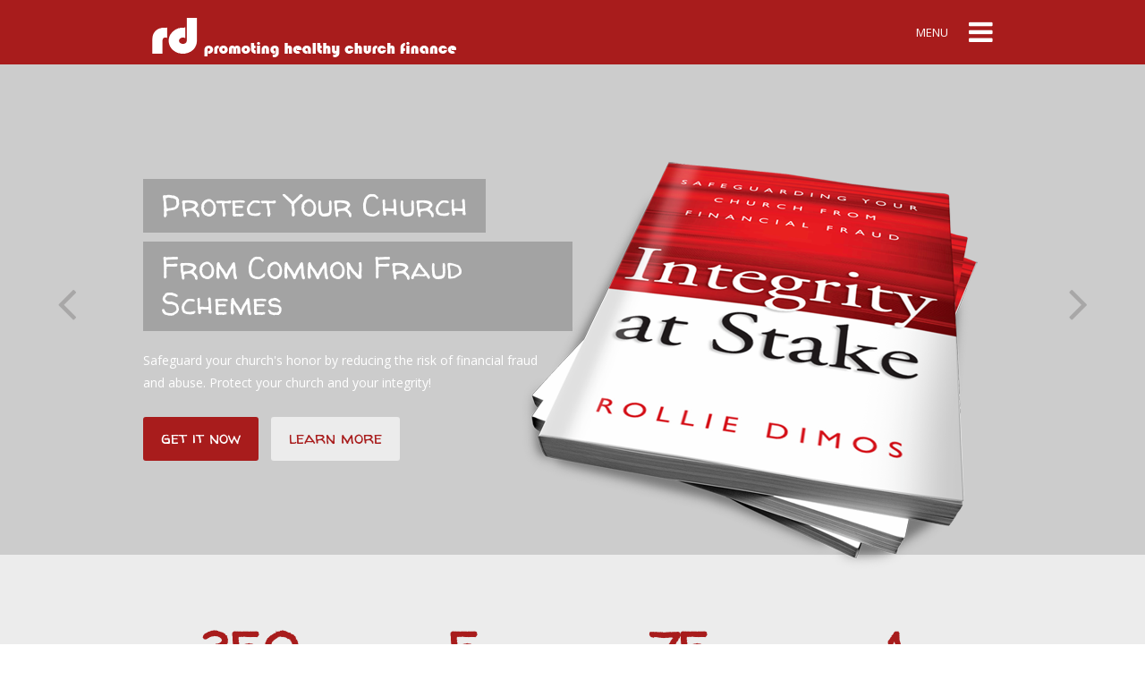

--- FILE ---
content_type: text/html; charset=UTF-8
request_url: http://www.rolliedimos.com/
body_size: 23940
content:



<!DOCTYPE html >

<!--[if lt IE 7 ]><html class="ie ie6" lang="en"> <![endif]-->

<!--[if IE 7 ]><html class="ie ie7" lang="en"> <![endif]-->

<!--[if IE 8 ]><html class="ie ie8" lang="en"> <![endif]-->

<!--[if (gte IE 9)|!(IE)]><!--><html lang="en" class="no-js"> <!--<![endif]-->

<head>



	<!-- Basic Page Needs -->

	<meta charset="utf-8">

	<title>RollieDimos.com</title>

	<meta name="description" content="Promoting accountability, transparency and integrity">



	<!-- Mobile Specific Metas -->

	<meta name="viewport" content="width=device-width, initial-scale=1, maximum-scale=1">

	

	<!--[if lt IE 9]>

		<script src="http://html5shim.googlecode.com/svn/trunk/html5.js"></script>

	<![endif]-->

	

	<!--[if lt IE 10]>

		<style type="text/css">

			#wrapper.pushed {top: 0;}

			.js .tablet-mockup, .js .testimonial, .js .price-table, .js .include-box, .js .app-ov img {filter: alpha(opacity=100);}

			.selector li.active .active-bg {width: 341px;}

		</style>

	<![endif]-->

	

	<!-- Webfonts -->

	
	<link href='http://fonts.googleapis.com/css?family=Walter+Turncoat' rel='stylesheet' type='text/css'>

	

	<!-- Pingback -->

	<link rel="pingback" href="http://www.rolliedimos.com/xmlrpc.php" />



	<!-- Favicons -->

	<link rel="shortcut icon" href="http://www.rolliedimos.com/wp-content/uploads/2014/04/rd-logo1-e1401577283509.gif">

	

	<link rel='dns-prefetch' href='//fonts.googleapis.com' />
<link rel='dns-prefetch' href='//s.w.org' />
<link rel="alternate" type="application/rss+xml" title="RollieDimos.com &raquo; Feed" href="http://www.rolliedimos.com/feed/" />
<link rel="alternate" type="application/rss+xml" title="RollieDimos.com &raquo; Comments Feed" href="http://www.rolliedimos.com/comments/feed/" />
<link rel="alternate" type="application/rss+xml" title="RollieDimos.com &raquo; Home Comments Feed" href="http://www.rolliedimos.com/home/feed/" />
		<script type="text/javascript">
			window._wpemojiSettings = {"baseUrl":"https:\/\/s.w.org\/images\/core\/emoji\/11\/72x72\/","ext":".png","svgUrl":"https:\/\/s.w.org\/images\/core\/emoji\/11\/svg\/","svgExt":".svg","source":{"concatemoji":"http:\/\/www.rolliedimos.com\/wp-includes\/js\/wp-emoji-release.min.js?ver=4.9.20"}};
			!function(e,a,t){var n,r,o,i=a.createElement("canvas"),p=i.getContext&&i.getContext("2d");function s(e,t){var a=String.fromCharCode;p.clearRect(0,0,i.width,i.height),p.fillText(a.apply(this,e),0,0);e=i.toDataURL();return p.clearRect(0,0,i.width,i.height),p.fillText(a.apply(this,t),0,0),e===i.toDataURL()}function c(e){var t=a.createElement("script");t.src=e,t.defer=t.type="text/javascript",a.getElementsByTagName("head")[0].appendChild(t)}for(o=Array("flag","emoji"),t.supports={everything:!0,everythingExceptFlag:!0},r=0;r<o.length;r++)t.supports[o[r]]=function(e){if(!p||!p.fillText)return!1;switch(p.textBaseline="top",p.font="600 32px Arial",e){case"flag":return s([55356,56826,55356,56819],[55356,56826,8203,55356,56819])?!1:!s([55356,57332,56128,56423,56128,56418,56128,56421,56128,56430,56128,56423,56128,56447],[55356,57332,8203,56128,56423,8203,56128,56418,8203,56128,56421,8203,56128,56430,8203,56128,56423,8203,56128,56447]);case"emoji":return!s([55358,56760,9792,65039],[55358,56760,8203,9792,65039])}return!1}(o[r]),t.supports.everything=t.supports.everything&&t.supports[o[r]],"flag"!==o[r]&&(t.supports.everythingExceptFlag=t.supports.everythingExceptFlag&&t.supports[o[r]]);t.supports.everythingExceptFlag=t.supports.everythingExceptFlag&&!t.supports.flag,t.DOMReady=!1,t.readyCallback=function(){t.DOMReady=!0},t.supports.everything||(n=function(){t.readyCallback()},a.addEventListener?(a.addEventListener("DOMContentLoaded",n,!1),e.addEventListener("load",n,!1)):(e.attachEvent("onload",n),a.attachEvent("onreadystatechange",function(){"complete"===a.readyState&&t.readyCallback()})),(n=t.source||{}).concatemoji?c(n.concatemoji):n.wpemoji&&n.twemoji&&(c(n.twemoji),c(n.wpemoji)))}(window,document,window._wpemojiSettings);
		</script>
		<style type="text/css">
img.wp-smiley,
img.emoji {
	display: inline !important;
	border: none !important;
	box-shadow: none !important;
	height: 1em !important;
	width: 1em !important;
	margin: 0 .07em !important;
	vertical-align: -0.1em !important;
	background: none !important;
	padding: 0 !important;
}
</style>
<link rel='stylesheet' id='wpcci-admin-css-css'  href='http://www.rolliedimos.com/wp-content/plugins/wp-custom-css/css/wp-custom-css-admin-styles.css?ver=4.9.20' type='text/css' media='all' />
<link rel='stylesheet' id='wpcci-codemirror-css-css'  href='http://www.rolliedimos.com/wp-content/plugins/wp-custom-css/lib/codemirror/codemirror.css?ver=4.9.20' type='text/css' media='all' />
<link rel='stylesheet' id='contact-form-7-css'  href='http://www.rolliedimos.com/wp-content/plugins/contact-form-7/includes/css/styles.css?ver=5.0' type='text/css' media='all' />
<link rel='stylesheet' id='ecwid-css-css'  href='http://www.rolliedimos.com/wp-content/plugins/ecwid-shopping-cart/css/frontend.css?ver=5.8' type='text/css' media='all' />
<link rel='stylesheet' id='email-before-download-css'  href='http://www.rolliedimos.com/wp-content/plugins/email-before-download/public/css/email-before-download-public.css?ver=5.1.6' type='text/css' media='all' />
<link rel='stylesheet' id='wspsc-style-css'  href='http://www.rolliedimos.com/wp-content/plugins/wordpress-simple-paypal-shopping-cart/wp_shopping_cart_style.css?ver=4.3.9' type='text/css' media='all' />
<link rel='stylesheet' id='dlm-frontend-css'  href='http://www.rolliedimos.com/wp-content/plugins/download-monitor/assets/css/frontend.css?ver=4.9.20' type='text/css' media='all' />
<link rel='stylesheet' id='style-css'  href='http://www.rolliedimos.com/wp-content/themes/FlatBook/style.css?ver=4.9.20' type='text/css' media='all' />
<link rel='stylesheet' id='fb_fonts-css'  href='http://fonts.googleapis.com/css?family=Open+Sans%3A400%2C400italic%2C700%2C800&#038;ver=4.9.20' type='text/css' media='all' />
<script type='text/javascript' src='http://www.rolliedimos.com/wp-includes/js/jquery/jquery.js?ver=1.12.4'></script>
<script type='text/javascript' src='http://www.rolliedimos.com/wp-includes/js/jquery/jquery-migrate.min.js?ver=1.4.1'></script>
<script type='text/javascript'>
/* <![CDATA[ */
var ecwidParams = {"useJsApiToOpenStoreCategoriesPages":""};
/* ]]> */
</script>
<script type='text/javascript' src='http://www.rolliedimos.com/wp-content/plugins/ecwid-shopping-cart/js/frontend.js?ver=5.8'></script>
<link rel='https://api.w.org/' href='http://www.rolliedimos.com/wp-json/' />
<link rel="EditURI" type="application/rsd+xml" title="RSD" href="http://www.rolliedimos.com/xmlrpc.php?rsd" />
<link rel="wlwmanifest" type="application/wlwmanifest+xml" href="http://www.rolliedimos.com/wp-includes/wlwmanifest.xml" /> 
<meta name="generator" content="WordPress 4.9.20" />
<link rel="canonical" href="http://www.rolliedimos.com/" />
<link rel='shortlink' href='http://www.rolliedimos.com/' />
<link rel="alternate" type="application/json+oembed" href="http://www.rolliedimos.com/wp-json/oembed/1.0/embed?url=http%3A%2F%2Fwww.rolliedimos.com%2F" />
<link rel="alternate" type="text/xml+oembed" href="http://www.rolliedimos.com/wp-json/oembed/1.0/embed?url=http%3A%2F%2Fwww.rolliedimos.com%2F&#038;format=xml" />
<meta http-equiv="x-dns-prefetch-control" content="on">
<link rel="dns-prefetch" href="//images-cdn.ecwid.com/">
<link rel="dns-prefetch" href="//images.ecwid.com/">
<link rel="dns-prefetch" href="//app.ecwid.com/">
<link rel="dns-prefetch" href="//ecwid-static-ru.r.worldssl.net">
<link rel="dns-prefetch" href="//ecwid-images-ru.r.worldssl.net">
<link rel="prefetch" href="http://www.rolliedimos.com/store/" />
<link rel="prerender" href="http://www.rolliedimos.com/store/" />
<script type="text/javascript">
window.ec = window.ec || Object();
window.ec.config = window.ec.config || Object();
window.ec.config.enable_canonical_urls = true;
</script><script data-cfasync="false" type="text/javascript">var ecwid_ProductBrowserURL = "http://www.rolliedimos.com/store/";</script>
<!-- WP Simple Shopping Cart plugin v4.3.9 - https://www.tipsandtricks-hq.com/wordpress-simple-paypal-shopping-cart-plugin-768/ -->

	<script type="text/javascript">
	<!--
	//
	function ReadForm (obj1, tst) 
	{ 
	    // Read the user form
	    var i,j,pos;
	    val_total="";val_combo="";		
	
	    for (i=0; i<obj1.length; i++) 
	    {     
	        // run entire form
	        obj = obj1.elements[i];           // a form element
	
	        if (obj.type == "select-one") 
	        {   // just selects
	            if (obj.name == "quantity" ||
	                obj.name == "amount") continue;
		        pos = obj.selectedIndex;        // which option selected
		        val = obj.options[pos].value;   // selected value
		        val_combo = val_combo + " (" + val + ")";
	        }
	    }
		// Now summarize everything we have processed above
		val_total = obj1.product_tmp.value + val_combo;
		obj1.wspsc_product.value = val_total;
	}
	//-->
	</script>		<style type="text/css">.recentcomments a{display:inline !important;padding:0 !important;margin:0 !important;}</style>
		
<!-- WP Custom CSS Plugin - http://www.tipsandtricks-hq.com/wordpress-custom-css-plugin-6413 -->
<style type="text/css">
@import url('http://www.rolliedimos.com/wp-content/plugins/wp-custom-css/wp-custom-css.css?1408221998');
</style>
<!-- WP Custom CSS End -->



</head>

<body class="home page-template page-template-template-home page-template-template-home-php page page-id-214">



<script type="text/javascript">

	(function($) { "use strict";

		$('body').hide();

		$(window).load(function(){

			$('body').fadeIn(600);

		});

		$(document).ready(function(){

			
				$('#menu a').smoothScroll({ speed: 800, offset: -153 });

			
			

		});

	})(jQuery);	

</script>



<!-- Primary Page Layout

================================================== -->

<div id="wrapper">

	<i id="back-top" class="fa fa-angle-up downscaled"></i>

							

	
	

	
		<nav id="menu" class="menu hideup">

			<div class="container">

				<div class="sixteen columns">

					<ul><li id="menu-item-1685" class="menu-item menu-item-type-custom menu-item-object-custom current-menu-item current_page_item menu-item-home"><i class="fa "></i><a href="http://www.rolliedimos.com">Home</a></li>
<li id="menu-item-1690" class="menu-item menu-item-type-custom menu-item-object-custom"><i class="fa "></i><a href="http://www.rolliedimos.com/blog">Blog</a></li>
<li id="menu-item-1686" class="menu-item menu-item-type-custom menu-item-object-custom current-menu-item current_page_item menu-item-home"><i class="fa "></i><a href="http://www.rolliedimos.com/#included-in-the-book">Learn More</a></li>
<li id="menu-item-1688" class="menu-item menu-item-type-custom menu-item-object-custom current-menu-item current_page_item menu-item-home"><i class="fa "></i><a href="http://www.rolliedimos.com/#who-should-read-this-book">Who Should Read</a></li>
<li id="menu-item-1704" class="menu-item menu-item-type-custom menu-item-object-custom current-menu-item current_page_item menu-item-home"><i class="fa "></i><a href="http://www.rolliedimos.com/#reader-comments">Reader Comments</a></li>
<li id="menu-item-1689" class="menu-item menu-item-type-custom menu-item-object-custom current-menu-item current_page_item menu-item-home"><i class="fa "></i><a href="http://www.rolliedimos.com/#special-offers">Special Offer</a></li>
<li id="menu-item-1691" class="menu-item menu-item-type-custom menu-item-object-custom current-menu-item current_page_item menu-item-home"><i class="fa "></i><a href="http://www.rolliedimos.com/#about-the-author">About</a></li>
</ul>	

				</div>

			</div>

		</nav>

		<header id="header" style="background-color: #a81c1c !important;">

			<div class="container">

				<div class="sixteen columns">

					<a href="http://www.rolliedimos.com" class="logo">

						<img src="http://www.rolliedimos.com/wp-content/uploads/2014/06/new-logo11.png" alt="RollieDimos.com" />

					</a>

					<div class="menu-btn"><div class="menu-btn"><span class="menutxt">MENU</span>  <i class="fa fa-reorder" style="display: block !important;"></i></div>			

				</div>

			</div>

		</header>	

	

	
	<section id="slider" style="background-image: url('http://demo.eriktailor.com/flatbook/wp-content/uploads/2014/05/slider_bg.jpg');">
		<i class="fa fa-angle-left slider-prev"></i>
		<i class="fa fa-angle-right slider-next"></i>				
		<div class="container">
			<div class="cycle-slideshow" data-cycle-swipe="true" data-cycle-swipe-fx="scrollHorz" data-cycle-timeout="6000" data-cycle-prev=".slider-prev" data-cycle-next=".slider-next"  data-cycle-slides="> div">
				<div class="slide">
										<div class="model"><img src="http://www.rolliedimos.com/wp-content/uploads/2016/09/new-cover-mockup-transparent_550x498.png" alt="First Slide" /></div>							
										<div class="contents">
										<div class="slider-title">
											<h1>Protect Your Church</h1>
											<h2>From Common Fraud Schemes</h2>
										</div>
										<p>Safeguard your church's honor by reducing the risk of financial fraud and abuse.  
Protect your church and your integrity!</p>
										<div class="buttons">
											<a href="http://www.rolliedimos.com/?p=1511" class="btn">get it now</a>
											<a href="#" class="btn grey">learn more</a>
										</div>												
										</div>
									</div><div class="slide">
										<div class="model"><img src="http://www.rolliedimos.com/wp-content/uploads/2014/06/slider-infographic.png" alt="Second Slide" /></div>							
										<div class="contents">
										<div class="slider-title">
											<h1>Free Infographic</h1>
											<h2>Don't Jeopardize Your Nonprofit Status</h2>
										</div>
										<p>Do you know the IRS prohibits certain activities for nonprofits?  Download this infographic to find out what these activities are.</p>
										<div class="buttons">
											<a href="http://www.rolliedimos.com/?p=1567" class="btn">go to the blog post</a>
											<a href="" class="btn grey"></a>
										</div>												
										</div>
									</div><div class="slide">
										<div class="model"><img src="http://www.rolliedimos.com/wp-content/uploads/2014/06/0008483613I-1920x1280-e1401586966968.jpg" alt="Third Slide" /></div>							
										<div class="contents">
										<div class="slider-title">
											<h1>Are your cash processes</h1>
											<h2>susceptible to fraud or abuse?</h2>
										</div>
										<p>Read about simple controls your church can implement to strengthen your financial processes.</p>
										<div class="buttons">
											<a href="http://www.rolliedimos.com/?p=1529" class="btn">read the blog post</a>
											<a href="" class="btn grey"></a>
										</div>												
										</div>
									</div><div class="slide">
										<div class="model"><img src="http://www.rolliedimos.com/wp-content/uploads/2014/05/ID-100223043.jpg" alt="Fourth Slide" /></div>							
										<div class="contents">
										<div class="slider-title">
											<h1>Free Download: Securing Checks & Disbursements</h1>
											<h2>Best Practices Executive Summary</h2>
										</div>
										<p>Download this executive summary for best practices that will safeguard the way your church writes checks and makes disbursements. </p>
										<div class="buttons">
											<a href="http://www.rolliedimos.com/?p=1888" class="btn">go to the blog post</a>
											<a href="" class="btn grey"></a>
										</div>												
										</div>
									</div>			</div>
		</div>
	</section>		
<section id="features">
	<div class="container">
		<div class="four columns feature">
								<h2 data-from="0" data-to="350">350</h2>
								<span>Billion in charitable giving (2011)</span>
							</div><div class="four columns feature">
								<h2 data-from="0" data-to="5">5</h2>
								<span>Percent lost to fraud annually</span>
							</div><div class="four columns feature">
								<h2 data-from="0" data-to="75">75</h2>
								<span>Billion lost to fraud in 2011</span>
							</div><div class="four columns feature">
								<h2 data-from="0" data-to="1">1</h2>
								<span>Book to help you reduce the risk of fraud</span>
							</div>	</div>
</section>	
 	

		<!-- Includes -->
		<section class="includes" id="included-in-the-book">
				
			<!-- Container -->
			<div class="container">
					
				<!-- Section Title -->
				<div class="sixteen columns">
					<h1 class="section-title">Included in the Book</h1>
					<span class="section-title-bullet"></span>
				</div>
					
					<!-- Icon Boxes -->
					
										<div class="eight columns include-box">
											<i class="fa fa-medkit"></i>
											<h2>Why Fraud Occurs</h2>
											<p>Discover why churches are susceptible to fraud, and why accountability and transparency are essential</p>
										</div>
										<div class="eight columns include-box">
											<i class="fa fa-suitcase"></i>
											<h2>Internal Controls</h2>
											<p>Includes over 40 specific controls that you can implement to reduce the risk of fraud in your church or nonprofit</p>
										</div>
										<div class="eight columns include-box">
											<i class="fa fa-envelope"></i>
											<h2>Case Studies</h2>
											<p>Read about real life church frauds, what went wrong, and how to prevent them from occurring at your church</p>
										</div>
										<div class="eight columns include-box">
											<i class="fa fa-user"></i>
											<h2>Self-Assessment Tools</h2>
											<p>Includes 120 self-assessment questions and specific audit steps to test the strength of your financial processes</p>
										</div>	
				<!-- Clear -->
				<div class="clear bottom"></div>
					
			</div><!-- / Container -->
				
		</section><!-- / Includes -->

	

	
	
	
 

		<!-- Samples -->
		<section class="samples" id="samples-from-the-book">
		
			<!-- Container -->
			<div class="container">
			
				<!-- Section Title -->
				<div class="sixteen columns">
					<h1 class="section-title">Samples from the book</h1>
					<span class="section-title-bullet"></span>
					<h2><p class="lead">View excerpts from the book in the tablet below.  You can scroll up and down and select different chapters.</p></h2>
				</div>		
			
			</div><!-- / Container -->
			

	

			
			<!-- Tablet Mockup -->
			<div class="tablet-mockup-bg">
			
				<!-- Container -->
				<div class="container">
				
					<!-- Mockup -->
					<div class="ten columns">
						<div class="tablet-mockup" style="background-image: url('http://www.rolliedimos.com/wp-content/themes/FlatBook/img/tablet_mockup.png'); opacity: 1;">
						
																			

							<div class="showcase text" data-showcase="35">
								<h4>Chapter 3</h4>
								<div class="sample-content"><p align="center">Moving Forward After Fraud &#8211;</p>
<p><span style="line-height: 1.5em;">Fraud is not a victimless crime; all of the frauds discussed in this book were not harmless acts, but had dire consequences for the defrauded organizations. If your church has been a victim of a fraud, you are well aware of these consequences.</span></p>
<p>As previously stated, when fraud occurs in the church, there are spiritual consequences as well as financial. The church can lose more than just money. It can end up ruining a leader’s ministry, destroying a church, and shattering people’s faith. It also impacts the organization’s ability to perform ministry and meet the needs of others.</p>
<p>Consider the consequences that the following organizations faced:</p>
<p>&#8211;One church that was the victim of a $712,000 embezzlement scheme by their office manager had to cut employee’s pay by 10 percent and cancel a benevolence assistance program for their members.</p>
<p>&#8211;A Catholic archdiocese that was defrauded of one million dollars by their accounts payable clerk had to close churches and schools because funds designated for Catholic education were stolen.</p>
<p>&#8211;An employee of the American Diabetes Association embezzled nearly $570,000 from the Association. Instead of helping the twenty-five million Americans who have this disease, the stolen funds were spent at casinos, restaurants, and clothing stores.</p>
<p>&#8211;A church treasurer who defrauded a Las Vegas church out of 1.75 million dollars caused the church to lose their property to foreclosure.</p>
<p>There are several ways to reduce the risk of fraud in your organization. Taking action before fraud occurs, is certainly the wisest choice and would include proactive measures such as training or awareness campaigns and implementing internal control to increase accountability and transparency.</p>
<p>However, if you experience fraud at your organization, the actions you take will directly impact the risk of future frauds occurring. These reactive measures would include fixing the process or control weakness that allowed the fraud to occur, taking disciplinary action on the person who committed the abuse, and making other employees aware that abuse of ministry funds will not be tolerated.</p>
<p>&nbsp;</p>
<p>TAKING DISCIPLINARY ACTION</p>
<p>While disciplinary action is reactive—meaning it is taken after a fraud occurs—it can also be a proactive measure. Taking disciplinary action will let others know that fraudulent behavior will not be tolerated and can discourage others from participating in abuse in the future.</p>
<p>While a major tenant of the Church involves forgiveness, it is important to remember that fraud is a serious crime; the perpetrator has broken the law and breached a sacred trust. Richard Hammar, a legal expert in church and clergy issues, offers the following advice to church leaders when they find someone has committed a fraud:</p>
<p>&#8211;Find out how much money was actually taken (hire a local certified public accountant or certified fraud examiner, if necessary).</p>
<p>&#8211;Require full restitution of the funds within a specified period of time.</p>
<p>&#8211;Have the embezzler sign a promissory note, detailing the amount to pay and the specified period of time.</p>
<p>&#8211;Permanently remove the embezzler from any position within the church that involves handling money.</p>
<p>The question on whether to turn the case over to the police or local prosecutor is a question that each organization will have to answer for itself based on the circumstances of the case. This may also be necessary if the suspected embezzler doesn’t confess or it isn’t clear who is guilty.</p>
<p>The answer may also involve the severity of the fraud and the ability and willingness of the perpetrator to make restitution. As Hammar points out, since the embezzler probably didn’t report the stolen funds as income, “in some cases it is more likely that the IRS will prosecute the embezzler for tax evasion than the local prosecutor will prosecute for the crime of embezzlement.”</p>
<p>Let me illustrate this by elaborating on two of the stories that will be discussed later in this book.</p>
<p>&#8211;A trusted volunteer was buying personal items at a local supermarket and charging those purchases to the church. After the volunteer was caught at the supermarket trying to make another fraudulent purchase, she was taken to the police station. The church decided not to prosecute if the volunteer made restitution. However, the volunteer was removed from her position and not allowed to volunteer for a period of time. She was repentant, and she made restitution over the next eighteen months. Although she was not allowed to hold any position in the church that involved handling money, she was restored to fellowship within the congregation. The woman and her husband remained active in the church for several years.</p>
<p>&#8211;The office manager of a nonprofit organization was caught using blank checks to make personal purchases for herself and her family. The organization initiated an internal investigation to determine the scope of her theft, but didn’t prosecute. In fact, they allowed the office manager to resign, instead of being fired, and didn’t require restitution. She moved out of town and found another job as a bookkeeper at a church. While the church was checking her references, they called the previous employer for a recommendation and were only told that she resigned. Unfortunately for that church, the bookkeeper continued her fraudulent ways and was caught misusing funds again.</p>
<p>These two stories highlight the different paths that organizations can take when they catch a trusted employee or volunteer stealing funds. In one case, the perpetrator was required to make restitution and went through a successful period of rehabilitation. In the other case, the perpetrator was allowed to resign and move on without any consequences. Unfortunately, this didn’t stop the perpetrator’s fraudulent ways.</p>
<p>The dichotomy of these two outcomes would suggest that taking some sort of disciplinary action is more effective in stopping a person from continuing their abuse at another organization.</p>
<p>However, not all organizations take significant disciplinary action.</p>
<p>According to the ACFE<i>, </i>87 percent of occupational fraudsters have never been charged or convicted of fraud and 84 percent have never been fired for fraud-related conduct. While this indicates that many fraudsters are first-time offenders, I believe it also indicates that employers do not always press charges against employees who steal. As a result, they are able to commit abuses at their next employer.</p>
<p>But statistics are somewhat encouraging for those organizations that do take action. The ACFE study found that when an organization experienced fraud, 65 percent referred the case for criminal prosecution, while 24 percent filed a civil lawsuit instead of criminal action.</p>
<p>When cases were referred to law enforcement for criminal prosecution, 72 percent of the perpetrators plead guilty or were convicted.</p>
<p>When a civil lawsuit was pursued, 80 percent received a judgment in favor of the organization or reached a settlement.<a title="" href="file:///C:/Users/rdimos/Desktop/CHAPTER%203.docx#_edn11"><br />
</a></p>
<p>Unfortunately, while a majority received a favorable judgment, their research also indicates that 40 to 50 percent of organizations do not recover any of their losses.<a title="" href="file:///C:/Users/rdimos/Desktop/CHAPTER%203.docx#_edn12"><br />
</a></p>
<p>It’s understandable that churches and nonprofits have a difficult time with a decision to prosecute or not. When organizations didn’t refer a fraud case to law enforcement, the most often cited reason was the fear of bad publicity.</p>
<p>Airing dirty laundry isn’t a pleasant thought. It reveals your current processes were weak and allowed the abuse to occur. It may reveal that leaders weren’t performing adequate oversight. It will let also donors know that their contributions didn’t further the ministry of the organization, but were used to line the pockets of someone they trusted.</p>
<p>Fear of bad publicity is a valid concern. Details of the scandal may be publicized on the front page of the local newspaper and may be the lead story on the evening news. Members may lose confidence in the ministry’s ability to effectively perform their stated goals and donors may move their funds elsewhere.</p>
<p>However, let me caution you that a decision to not take action may be just as harmful in the long run. In today’s world of social media, instant communication and constant connections, it is inevitable that news of the scandal will become known. While fear of bad publicity is normal, trying to hide bad news or “sweeping it under the rug” may be just as damaging.</p>
<p>&nbsp;</p>
</div>
							</div>

													

							<div class="showcase text" data-showcase="34">
								<h4>Case Study</h4>
								<div class="sample-content"><p align="center">3 | Writing Blank Checks</p>
<p> The president of the organization sat at his desk stunned. An independent auditor had just walked into his office and revealed that a trusted employee was probably stealing funds from the ministry. Even more disturbing was that the theft had been occurring for at least eighteen months. Several questions raced through the president’s mind: “Is this true?” “How could this happen?” “Why didn’t we catch this earlier?” “How are we going to move forward?”</p>
<p>ABC Publishing was a ministry organization that printed religious materials, training resources, and Bibles in various languages. Their staff included missionaries, editors, and translators. Many staff and department leaders often traveled overseas to track the progress of their ongoing projects, often leaving a few administrative and support staff alone in the office.</p>
<p>The office manager was assigned the task of overseeing much of the office’s administrative duties including purchasing office supplies, office décor, and hospitality items.</p>
<p>When the office manager needed to make a purchase, she would submit a purchase request to the vice-president for approval. Upon approval, the chief financial officer would write a check and have an authorized person sign the check. Only the president, vice-president, and chief financial officer (CFO) were authorized to sign checks. If an invoice wasn’t attached to the purchase request, the CFO asked the office manager to return the check stub with an invoice or receipt once the purchase was made.</p>
<p>Often, the exact total of the purchase wasn’t known when the purchase request was submitted. The vendor’s name and a description of the items being purchased were on the request, but not a total dollar amount. The organizational leadership agreed to sign a blank check as long as the office manager turned in a receipt afterwards.</p>
<p>The first time the office manager requested a blank check to purchase office supplies, the CFO requested she bring back the check stub and receipt. After making the purchase, she carefully folded the receipt so the purchase total was clearly visible and stapled it to the check stub. When she returned the check stub to the CFO, he asked her two questions: “Did the vice-president approve this purchase?” and “Did you attach the receipt to the check stub?” The office manager answered yes to both questions, knowing that the exchange was just a formality since the CFO had the vice-president sign the blank check, and he could see that the receipt was attached to the check stub.</p>
<p>The office manager watched as the CFO went to his computer, opened the financial software program, entered the check into the financial records, and placed the check stub in the filing cabinet with paperwork for other completed transactions.</p>
<p>She walked away and thought, “That worked well.” Over the next few weeks, she requested a couple more blank checks. After a while, she realized that while the CFO would always ask “Did the vice-president approve this purchase?” and “Did you attach the receipt to the check stub?” he never actually looked at the receipt. Further, the vice-president never asked to review the receipt before she returned it to the CFO. The office manager appreciated the fact that the organization’s leadership viewed her as a trusted employee, but she also realized she had more freedom than she thought.</p>
<p>The president shook his head in disbelief and asked the auditor to explain what had happened. As far as the auditor could tell, at some point, the office manager realized that even though she turned in a receipt for every blank check, no one actually reviewed the receipt to make sure the items purchased were business-related. While the auditor didn’t know the reason behind her actions, it was evident that she soon realized she could make personal purchases and use ministry funds to pay for it.</p>
<p>When the auditor reviewed the receipts as part of his normal testing, he discovered that gift cards were included in many of these transactions that started with a blank check. The gift cards, which could be purchased near the check-out lane, were clearly identified on the receipts and included restaurant, grocery, and retail establishments. As he looked through the financial files, he determined that these gift card purchases had started approximately eighteen months earlier. At first, the gift card amounts were low, but over time, the auditor noticed that the gift card amounts increased. He also noticed that several gift cards were purchased at a time—each one clearly itemized on the receipt.</p>
<p>The auditor noticed that while the office manager had turned in the receipts, she was clearly trying to hide her activity. In fact, she purposely folded the receipt and stapled it in such a way to hide the items being purchased. Someone would have to remove the staple and unfold the receipt in order to view the list of purchased items.</p>
<p>The organization’s president confirmed to the auditor that his organization didn’t use or give away gift cards. These gift cards were definitely unapproved purchases. The president confronted the employee and suspended her. The case was then turned over to legal counsel for further review and investigation.</p>
<p>By the time the auditor uncovered the theft, the office manager had purchased $9,000 in gift cards, ranging in amounts from $25 to $300.</p>
<p>&nbsp;</p>
<p>WHAT WENT WRONG</p>
<p>In this case study, the office manager was a very talented and trusted employee. Due to her length of time at the organization, her passion for the ministry, and her accomplishments in the past, she had the trust and confidence of her supervisors.</p>
<p>As a result, her supervisors didn’t give a second thought to handing her a blank check.</p>
<p>While the CFO provided a measure of accountability by writing the vendor’s name on the check, the office manager’s only required task was to write the amount on the check at the store checkout. However, she abused her supervisor’s trust by adding personal items to the purchase and using ministry funds for payment.</p>
<p>Several internal control weaknesses allowed this abuse to occur, which included:</p>
<p>&#8211;The office manager submitted her purchase for pre-approval, but no manager reviewed her purchases afterward.</p>
<p>&#8211;The vice-president frequently signed blank checks for the office manager’s use.</p>
<p>&#8211;The office manager’s purchases were not reviewed to determine if the items purchased complied with internal policies.</p>
<p>&#8211;The president, vice-president, and CFO all failed to hold the office manager accountable for her purchases.</p>
<p>As a result of misplaced trust, this fraud scheme continued for over eighteen months before being discovered.</p>
<p>&nbsp;</p>
<p>BEST PRACTICES</p>
<p>Writing blank checks is a fast and convenient way to allow employees to make purchases. However, signed, blank checks can be easily abused. Not only can the checks be written for more than the approved amounts, the checks can be used for entirely different purchases.</p>
<p>Issuing unauthorized checks or “check tampering” is a common fraud scheme. For example, in April 2013, an office manager was sentenced to almost three years in prison for embezzling more than $900,000 from her employer using this scheme. She was able to convince the check signers at the company to sign blank checks under the assumption that they would be used to pay company expenses. Instead, she cashed the checks and used the money for her own personal benefit. Once the blank checks were signed, she tried to conceal the fraud and implicate someone else by making the checks out to another employee and then forging the employee’s endorsement on the back of the check. Besides the fraud, she was also convicted of identity theft.<a title="" href="file:///C:/Users/rdimos/Desktop/CASE%20STUDY%203.docx#_edn2"><br />
</a></p>
<p>One recent fraud study found issuing or forging unauthorized company checks was the most common embezzlement scheme. Another study found that check tampering was the second most common fraud scheme perpetrated on religious and charitable organizations. Unfortunately, the median duration of check tampering schemes lasted around thirty months before being discovered at these religious and charitable organizations.</p>
<p>Don’t let this happen at your organization. When writing checks, there are several steps a church can take to keep fraud from occurring. These controls include:</p>
<p>&#8211;Maintaining a policy to never sign blank checks</p>
<p>&#8211;Securing blank check stock in a locked cabinet</p>
<p>&#8211;Keeping track of check numbers used and reconciling check numbers to remaining blank check stock</p>
<p>&#8211;Matching supporting documents to each check’s amount before signing checks</p>
<p>&#8211;Requiring supporting documents to be original invoices or receipts—not copies, partial documents or estimates</p>
<p>&#8211;Using purchase requests or requisition forms to authorize purchases before they occur</p>
<p>&#8211;Reviewing itemized receipts or invoices for appropriateness and compliance with the organization’s policies</p>
<p>&nbsp;</p>
<div></div>
</div>
							</div>

													

							<div class="showcase text" data-showcase="33">
								<h4>Case Study</h4>
								<div class="sample-content"><p align="center">6 | Electronic Fund Transfers</p>
<p>The interim pastor sat down at his desk, opened the mail and scanned the monthly statement for fuel charges. As the vendor intended, the bright red “past due” notice caught his eye. He had only been interim pastor for twenty days, but he didn’t recognize this charge account. He was prepared to find a few bills that might have been overlooked during the transition, but as he reviewed the church’s financial files, he didn’t see any past activity for this particular company. “This must be a mistake,” he thought to himself. He set the bill aside and made a mental note to have the secretary call the company and have them correct their mistake.</p>
<p>The next day, the pastor received another confusing bill in the mail. This time, the bill was from a local wholesale club and the balance due was significant. A quick scan of the monthly statement determined that a majority of the balance had been carried over from the previous month. Only a small payment had been made in the past thirty days to fulfill the minimum payment due. Because the total amount was not paid in full, substantial finance charges were accruing. “Is this another mistake?” he thought to himself.</p>
<p>The pastor was thoroughly concerned when he opened another envelope that contained a monthly installment bill for two desktop computers. He looked around the offices and noticed a new desktop in the bookkeeper’s office, but he couldn’t find a second one. He looked through the office files again, but didn’t see any paperwork that showed the church had purchased any computers.</p>
<p>The pastor laid the paperwork down and considered the possibilities: Could all of these bills be a mistake, or was something else going on? He decided he needed help to figure this out.</p>
<p>The auditor arrived the next week and began reviewing the church’s financial files, including the suspicious bills that the pastor had received. After interviewing current staff and reviewing financial reports, general ledger details, bank statements, cancelled checks and other office files, the auditor had a clear understanding of the church’s financial condition.</p>
<p>The pastor called a special board meeting and asked the auditor to join them. The auditor shared his findings with the board and revealed some disturbing news: The former pastor had used church funds for personal expenses and concealed this activity from the board and bookkeeper. The auditor proceeded to describe the depth and breadth of the abuse. The former pastor used church funds to make monthly payments on his personal charge accounts and credit cards. These payments were made through electronic fund transfers. Additionally, he had been using the church’s charge accounts for his personal benefit.</p>
<p>To add insult to injury, the auditor explained that the abuse had significantly affected the church’s cash flow. The abuse had become so rampant and encompassed so many accounts, that there weren’t enough funds each month to pay for these fraudulent transactions, let alone the church’s valid expenses. As a result, the former pastor had to resort to making minimum payments on many of these accounts because the church’s weekly cash flow wasn’t enough to pay the entire amounts. This exacerbated the problem since the church was accruing finance charges and late fees that added to the outstanding balances.</p>
<p>The board members were visibly stunned and wondered how this was concealed from them. The auditor explained that the pastor’s access to the bank accounts allowed him to make several electronic fund transfers each month. He picked up the mail each day, which included the monthly bills, credit card statements, and bank statements. The pastor would tell the bookkeeper which checks to write and for how much. Neither the bookkeeper nor board members saw the actual bills or statements. Unfortunately, while the board received a summary financial report each month, it lacked sufficient details that would have allowed them to see this abuse.</p>
<p>The auditor explained that the pastor further concealed his activity by removing these monthly bills and statements from the church office. Support for many of the payments reflected on the church’s bank statements could not be located in the church office. As a result, the auditor explained that the total amount of the abuse could not be calculated and suspected it was much larger. However, based on his review of the available documents, he determined the pastor’s abuse consisted of:</p>
<p>&#8211;Using church funds to make electronic payments on three personal credit cards. The monthly payments ranged from $100 to $500 for at least two years.</p>
<p>&#8211;Spending up to $17,300 for personal items at a local wholesale club.</p>
<p>&#8211;Charging gasoline purchases to the church for family and friends—at least twenty-six purchases over a two-month period, and sometimes charging gas at multiple locations on the same day.</p>
<p>&#8211;Using church funds to pay for a computer that he gave to his wife.</p>
<p>&#8211;Having the church incur finance charges and late fees totaling $4,000.</p>
<p>The board discussed how the church would recover and move forward. They decided against taking legal action, but did provide the auditor’s findings to the former pastor’s ecclesiastical leadership. Unfortunately for the church, they had to make significant cutbacks in their planned spending over the next twelve months in order to pay off these outstanding balances.</p>
<p>&nbsp;</p>
<p>WHAT WENT WRONG</p>
<p>In this case study, there was a lack of accountability and transparency in the church’s financial operations. The former pastor was able to conceal his abuse of funds by having direct access to the bank account and bank statements. He also directed the bookkeeper to write checks, and directed board members to sign checks, without providing supporting documentation.</p>
<p>In the nonprofit world, trust is a much-desired character trait. I’ve often heard leaders say, “I give people my trust, until I have a reason not to.” Certainly, this is a worthy attitude to have in our interpersonal relationships, but within the financial arena, trust is not an effective control.</p>
<p>This church did not have sufficient controls to ensure that disbursements were proper and adequately supported. The former pastor had online access to the bank accounts and would pay several bills electronically, without anyone knowing. The supporting invoices and monthly statements were not kept in the church office or provided to the board for review.</p>
<p>The former pastor would open the mail, pull out the bills, determine which ones should be paid, and give a list to the bookkeeper that contained the name of the vendor and the check amount. The bookkeeper would prepare the check, and a board member would sign the check and return it to the pastor for mailing. However, the person signing the check did not have the corresponding invoice to review when signing the check.</p>
<p>While the board received financial reports each month, they only received summary reports. They didn’t have access to general ledger details that clearly identified all transactions. Without access to the invoices or general ledger details, many of the payments authorized by the former pastor (whether by check or electronic funds transfer) did not have an appropriate level of accountability and transparency.</p>
<p>&nbsp;</p>
<p>BEST PRACTICES</p>
<p>Accountability and transparency are the key components of good stewardship. Because churches and nonprofits rely on donated funds to continue operations, it is crucial to have accountability and transparency for donor confidence. Accountability and transparency will also protect church leaders from accusations of impropriety or self-dealing.</p>
<p>More importantly, accountability and transparency can help prevent unauthorized wire transfers, which is a common way for embezzlement to occur. Consider the following cases:</p>
<p>&#8211;A Virginia woman pleaded guilty to embezzling nearly $570,000 from the American Diabetes Association. For over nine years, the treasury manager initiated 133 unauthorized wire transfers from the Association’s bank account to a personal bank account that she controlled. To conceal her crime, she altered approved purchase request forms and accounting records to make the transfer look like legitimate expenses such as postage charges.</p>
<p>&#8211;A grand jury indicted a forty-year old woman for allegedly embezzling more than $453,000 for her employer. For almost three years, the employee initiated electronic fund transfers from the company’s bank account into her own bank account.<a title="" href="file:///C:/Users/rdimos/Desktop/CASE%20STUDY%206.docx#_edn2"><br />
</a></p>
<p>To make sure that all payments, including electronic fund transfers, are accountable and transparent at your church, consider the following controls:</p>
<p>&#8211;When paying by check, the bookkeeper should prepare checks for payment and a board member or other authorized signer should sign checks only after reviewing supporting invoices.</p>
<p>&#8211;When paying by electronic fund transfer, the invoice should be reviewed and approved by a board member or other authorized signer before payment. The board member should initial the invoice and make a note that it would be paid via an electronic payment.</p>
<p>&#8211;Supporting documentation should be filed by vendor, with either the check stub attached to the invoice, or other notation that includes date paid and check number.</p>
<p>As an additional level of accountability, empower the bookkeeper and board members to ask for supporting documentation or additional details when preparing checks, signing checks, or recording the financial information. Further, a complete set of financial reports, including details of every transaction, should be provided to the governing board, or the finance sub-committee, each month.</p>
<div></div>
</div>
							</div>

													

							<div class="showcase text" data-showcase="32">
								<h4>Case Study</h4>
								<div class="sample-content"><p>7 | Credit Card Abuse</p>
<p>The Chief Financial Officer (CFO) handed the business credit card to the new employee with a strict warning: “This is not a license to spend money indiscriminately. We have strict controls over the use of credit cards in our organization. This credit card is provided as a convenient way to make purchases, but those purchases must be approved in your departmental budget and you must turn in receipts for each and every transaction. We have additional requirements regarding use, approval, and documentation in our policy manual. I expect you to read it and comply”.</p>
<p>Fortunately, the CFO required all employees to follow the established policies. When the monthly credit card statement was received, all employees were expected to attach receipts, identify the business purpose of the expense and note the appropriate account to charge the expense to. The Accounts Payable (AP) clerk was empowered to follow up with any employee who didn’t follow the established procedures. That is, every employee except the CFO.</p>
<p>Over the years the AP clerk noticed that while all employees attached their receipts to the credit card statement, the CFO would place his receipts in an envelope and seal it before giving it to the clerk. The clerk was instructed to post all employees’ expenses to the appropriate ledger and pay the monthly bill. However, the CFO stated that he would post the expenses for his own activity.</p>
<p>It seemed appropriate to her that the CFO would want take an interest in the financials and post some of the activity. But now, as she scanned some of his activity, she became concerned. Many of the expenses didn’t seem appropriate for their organization, and other employees didn’t make similar purchases. She dismissed her concern by thinking, <i>Surely, the CFO would know what expenses were appropriate or not.</i> However, the charges continued for several months, and the CFO continued to submit his receipts in a sealed envelope. The AP clerk continued to file the envelope away and make the payments. While her suspicion was growing month after month, she continued to dismiss it.</p>
<p>As the AP clerk reviewed the current month’s credit card bill, her heart sank. The CFO had made a purchase that was clearly not business related. Further, the transaction was not appropriate for an employee of this non-profit organization, let alone the CFO, who was also a minister. She knew it was time to let someone else know about her concerns.</p>
<p>As the AP clerk explained her concerns to the president of the organization, she showed him the CFO’s credit card statement. The president confirmed that many of the transactions were not appropriate. He was surprised that the CFO sealed his receipts in an envelope while all others were expected to attach them to the statement; however, he admitted that he didn’t require the CFO to submit his purchases for approval. Together, they reviewed the statements for the past twelve months. The president verified that multiple transactions each month were not appropriate, and decided it was time to confront the CFO.</p>
<p>Faced with the evidence presented, the CFO admitted that he used the organization’s credit card for personal purchases and offered to make restitution. The president agreed and stated that he would request an audit to determine the total amount.</p>
<p>An audit revealed that during a four-year period, the CFO charged at least $20,000 in personal expenses to the organization. However, it was apparent that the abuse had been occurring longer. The abuse included purchases at local home improvement stores, frequent lunches near the office, frequent coffee and snacks around town, large purchases at clothing stores, extravagant meals while on travel, Starbucks gift certificates, golf items, and movie rentals at hotels.</p>
<p>The president terminated the CFO’s employment and implemented new controls to keep this abuse from happening again.</p>
<p>&nbsp;</p>
<p>WHAT WENT WRONG</p>
<p>In this case study, the CFO had established very strong controls at this ministry. The accounts receivable and accounts payable functions were performed by separate people. Disbursements were properly approved and adequately supported with invoices before a check was written and signed. The bank reconciliations were performed by someone who didn’t sign checks. All employees were required to provide receipts for all credit card transactions, which the chief financial officer reviewed for appropriateness.</p>
<p>Unfortunately, no one reviewed the CFO’s credit card transactions. No one held him accountable for his purchases. When he deviated from the established policies that everyone else had to follow, no one stopped him. While he was empowered to question purchases made by other staff members, no one was empowered to question his purchases.</p>
<p>This lack of accountability allowed his abuse to continue for more than four years. Although the accounts payable clerk noticed his deviation from established procedures, she finally had the courage to blow the whistle when she noticed suspicious transactions.</p>
<p>&nbsp;</p>
<p>BEST PRACTICES</p>
<p>Credit cards are certainly a convenient way to make business purchases. They don’t require any approval before use and are accepted all over the world. Unfortunately, these benefits contribute to their frequent abuse.</p>
<p>However, just like other expenditures, credit cards require adequate substantiation for all business expenses. Often times, though, it is hard to keep track of all those receipts—especially, if you are trying to conceal your activity.</p>
<p>Credit card statements must be supported with receipts. The credit card statement will reveal that a purchase was made, but in most cases, the item or service being purchased will not be very apparent. For example, the statement will review a purchase was made at a department store, but it will not describe the items purchased.</p>
<p>Further, in order to comply with IRS requirements for an accountable plan, actual receipts are required for credit card purchases. The business purpose will need to be identified. Further, for any meals or entertainment expenses, the names of those attending need to be identified.</p>
<p>Besides providing adequate support for every credit card transaction, it is necessary to have each transaction reviewed to determine if the purchase is an appropriate business expense. Without the itemized receipt, the appropriateness of the transaction cannot be determined. In this case study, while the CFO reviewed the appropriateness of purchases for other staff members, no one was reviewing his purchases for appropriateness.</p>
<p>This case study revealed one leader’s activity was not transparent or accountable. To minimize this risk in your organization, foster a workplace environment where transparency is encouraged and accountability is welcomed. Create accountability measures between leadership and empower staff to hold each other accountable.</p>
<p>&nbsp;</p>
</div>
							</div>

																				
						
						</div>
					</div>
					
					<!-- Selector -->
					<div class="six columns">
						<div class="selector">
							<h1>Choose a chapter</h1>
								<ul>							
																				
												<li data-showcase="35">
													<h3>Chapter 3</h3> - <span class="entry">Moving Forward After Fraud &#8211; [&hellip;]</span>
												</li>
											
												<li data-showcase="34">
													<h3>Case Study</h3> - <span class="entry">3 | Writing Blank Checks [&hellip;]</span>
												</li>
											
												<li data-showcase="33">
													<h3>Case Study</h3> - <span class="entry">6 | Electronic Fund Transfers [&hellip;]</span>
												</li>
											
												<li data-showcase="32">
													<h3>Case Study</h3> - <span class="entry">7 | Credit Card Abuse [&hellip;]</span>
												</li>
																											</ul>								
						</div>
					</div>				
				
				</div><!-- / Container -->
			
			</div><!-- / Tablet Mockup -->
		
		</section><!-- / Samples -->	
		
		
					<!-- Cta Bar -->
			<section id="cta-bar">
			
				<!-- Container -->
				<div class="container">
				
					<div class="sixteen columns call-to-action">
						<h1>Get your copy of Integrity at Stake now!</h1>												<a href="http://www.rolliedimos.com/store/" class="btn">purchase</a>					</div>
				
				</div><!-- / Container -->
			
			</section><!-- / Cta Bar -->
				
				
 	
		<section class="overview" id="who-should-read-this-book">
			<div class="container">
				<div class="sixteen columns">
					<h1 class="section-title dark">Who Should Read This Book</h1>
					<span class="section-title-bullet"></span>
				</div><h2><p class="lead">Every employee in the church or non-profit ministry plays a part in preventing fraud. No matter your title or role, this book will reveal how fraud can occur in ministry, and how you can prevent it.</p></h2>
															
						<div class="four columns chapter-ov">
							<img src="http://www.rolliedimos.com/wp-content/uploads/2014/06/Pastor1-Icon1.gif" class="attachment-post-thumbnail size-post-thumbnail wp-post-image" alt="" />							<h2>Pastor/President</h2>
							<p>As pastor, you may also fulfill the role of president, chairman of the board, or chief executive officer.  You probably don&#8217;t count the offering, make deposits, or post transactions into the financial records, but you decide when and where funds are spent.  You also have the authority to bypass established policies, which sometimes circumvents controls. This book is for you to help you realize the importance of implementing and enforcing a system of internal control.</p>
						</div>
											
						<div class="four columns chapter-ov">
							<img src="http://www.rolliedimos.com/wp-content/uploads/2014/06/treasurer2-icon1.gif" class="attachment-post-thumbnail size-post-thumbnail wp-post-image" alt="" />							<h2>Treasurer/Chief Financial Officer</h2>
							<p>Your role includes managing the financial operations and providing reports on the current status of finances.  It is important for you to know financial controls are in place and operating effectively.</p>
						</div>
											
						<div class="four columns chapter-ov">
							<img src="http://www.rolliedimos.com/wp-content/uploads/2014/06/bookkeeper1-icon1.gif" class="attachment-post-thumbnail size-post-thumbnail wp-post-image" alt="" />							<h2>Accounting Staff</h2>
							<p>Whether your title is accountant, bookkeeper, finance specialist, or accounting clerk, you handle the day-to-day financial transactions for the organization.  The accuracy and integrity of the organization&#8217;s finances rests with the accounting team.  This book will help you identify ways to separate key duties to increase accountability and reduce risk.</p>
						</div>
											
						<div class="four columns chapter-ov">
							<img src="http://www.rolliedimos.com/wp-content/uploads/2014/06/board-mtg-icon-1.gif" class="attachment-post-thumbnail size-post-thumbnail wp-post-image" alt="" />							<h2>Deacon/Board of Directors</h2>
							<p>Your role, as the governing board, includes making sure finances are managed effectively while propelling the organization forward in fulfilling its mission.  You&#8217;ll want to make sure segregation of duties and other financial controls are in place to safeguard the organization&#8217;s assets while protecting the integrity of the organization and its staff.</p>
						</div>
													<span class="btn loadmore">load more</span>
				<div class="clear bottom"></div>
			</div>
		</section>	

 
		<section class="testimonials" id="reader-comments">
			<div class="container">
				<div class="sixteen columns">
					<h1 class="section-title">Reader Comments</h1>
					<span class="section-title-bullet"></span>
				</div><p class="lead">   </p>
				<div class="sixteen columns testimonial">
											<img src="http://www.rolliedimos.com/wp-content/uploads/2014/05/doug-head-for-web.jpg" alt="Doug Clay, General Treasurer | AG National Leadership & Resource Center" />
											<h2>Doug Clay, General Treasurer | AG National Leadership & Resource Center</h2>
											<p>My friend and colleague, Rollie Dimos, has devoted his life to helping Christ-centered organizations earn and maintain high levels of trust, through developing high standards of accountability and practice. He gets it…both the ministry and management!
Integrity at Stake is not a fictional book.  These are actual situations that caused financial setback and were embarrassing to the ministry.  Interestingly, each of these could have been avoided if greater accountability and transparency were embedded in the ministries policy and practice.</p>
										</div><div class="sixteen columns testimonial">
											<img src="http://www.rolliedimos.com/wp-content/uploads/2014/08/testimonial-mask.jpg" alt="Dr. Mike Clarensau, Senior Director | Healthy Church Network" />
											<h2>Dr. Mike Clarensau, Senior Director | Healthy Church Network</h2>
											<p>Integrity at Stake provides valuable information and insights on issues every church must manage well.   Each subject is presented in an easy-to-understand manner that will prove helpful both to the expert and to those just learning the basics of managing church resources. Rollie's knowledge, experience, and heart for the local church shine through proving that he clearly wants to help every church leader. I wish each pastor and church treasurer among our nearly 13,000 congregations had a copy of this book!
</p>
										</div><div class="sixteen columns testimonial">
											<img src="http://www.rolliedimos.com/wp-content/uploads/2014/08/wiehe_testimonial_mask.jpg" alt="Don Wiehe, Executive Secretary Treasurer | South Texas Assemblies of God" />
											<h2>Don Wiehe, Executive Secretary Treasurer | South Texas Assemblies of God</h2>
											<p>Integrity at Stake serves as a wake up call for all of us and it gives us strategy and guidelines to implement better accountability and transparency.  It's information that we all need.</p>
										</div><div class="sixteen columns testimonial">
											<img src="http://www.rolliedimos.com/wp-content/uploads/2014/08/woottonM_testimonial_mask.jpg" alt="Dr. Mark Wootton, Professor | Evangel University | Pastor & Church Planter" />
											<h2>Dr. Mark Wootton, Professor | Evangel University | Pastor & Church Planter</h2>
											<p>Integrity at Stake is well done and greatly needed. I particularly found the statistics from accounting firms to be interesting. I felt your tips were clear and precise to help prevent fraud. And the case studies played to my "curiosity factor" to see who did what and how. </p>
										</div><div class="clear bottom"></div>			
			</div>
		</section>

	
 

		<!-- Offers -->
		<section class="offers" id="special-offers" 
		style="background-image: url('http://test.eriktailor.com/flatbook/wp-content/uploads/2014/05/overlay_bg.png');">
		
			<!-- Container -->
			<div class="container">
			
				<!-- Section Title -->
				<div class="sixteen columns">
					<h1 class="section-title dark">Special offers</h1>
					<span class="section-title-bullet"></span>
				</div>
				
				<h2 style="text-align: center;"><span style="color: #999999;"><p class="lead"></span><span style="color: #999999;">Available in paperback or eBook</p></span></h2>
				
				<!-- Pricing Table -->
				
									<div class="eight columns highlighted price-table">
										<h2>Book</h2>
										<h3>$14.99</h3>
										<ul>
											<li>5.5" x 8.5"</li>
											<li>Softcover, 155 pages</li>
											<li></li>
											<li></li>
										</ul>
										<a href="http://www.rolliedimos.com/?p=1511" class="btn">buy now</a>
									</div>
									<div class="eight columns highlighted price-table">
										<h2>eBook</h2>
										<h3>$9.99</h3>
										<ul>
											<li>Available in Kindle format</li>
											<li>Digital download from Amazon</li>
											<li></li>
											<li></li>
										</ul>
										<a href="https://www.amazon.com/Integrity-Stake-Safeguarding-Church-Financial-ebook/dp/B010RCTBVE/ref=tmm_kin_swatch_0?_encoding=UTF8&qid=1474134808&sr=8-1#nav-subnav" class="btn">buy now</a>
									</div>			
			</div><!-- / Container -->
		
		</section><!-- / Offers -->	
	
		
 

		<!-- About -->
		<section class="about" id="about-the-author">
		
			<!-- Container -->
			<div class="container">
			
				<!-- Section Title -->
				<div class="sixteen columns">
					<h1 class="section-title">About the author</h1>
					<span class="section-title-bullet"></span>
				</div>
				
				<!-- Author Image -->
				<div class="five columns">
					<img src="http://www.rolliedimos.com/wp-content/uploads/2014/05/Dimos-Headshot-Brick-for-w1.jpg" class="profile-image wp-post-image" alt="" />				</div>
				
				<div class="eleven columns profile-info">
					<h2>Biography</h2>
<p>Rollie Dimos is a certified fraud examiner and certified internal auditor.  Rollie has a deep desire to help church leaders reduce the risk of fraud and increase financial accountability and integrity.  As an auditor in the government and nonprofit sectors, Rollie has been helping leaders assess the strength of their organizational controls for over 25 years.</p>
<p>He is a graduate of Evangel University and the Assemblies of God Theological Seminary, and resides in Ozark, Missouri with his wife and children.</p>
				</div>
				
				<!-- Clear -->
				<div class="clear bottom"></div>				
			
			</div><!-- / Container -->
		
		</section><!-- / About -->
	
	 
			<section id="contact-us" class="contact-bar">
				<div class="container">
					<div class="sixteen columns">
						<div class="contact-info">
							<h2>Have a question?</h2>
							<span class="btn dark">contact me</span>
						</div>
					</div>						
				</div>
			</section>
					<div class="contact-form">
				<div class="container">
					<div class="sixteen columns">
						<div role="form" class="wpcf7" id="wpcf7-f1229-o1" lang="en-US" dir="ltr">
<div class="screen-reader-response"></div>
<form action="/#wpcf7-f1229-o1" method="post" class="wpcf7-form" novalidate="novalidate">
<div style="display: none;">
<input type="hidden" name="_wpcf7" value="1229" />
<input type="hidden" name="_wpcf7_version" value="5.0" />
<input type="hidden" name="_wpcf7_locale" value="en_US" />
<input type="hidden" name="_wpcf7_unit_tag" value="wpcf7-f1229-o1" />
<input type="hidden" name="_wpcf7_container_post" value="0" />
</div>
<p><span class="wpcf7-form-control-wrap your-name"><input type="text" name="your-name" value="" size="40" class="wpcf7-form-control wpcf7-text wpcf7-validates-as-required" aria-required="true" aria-invalid="false" placeholder="Your name" /></span></p>
<p><span class="wpcf7-form-control-wrap your-email"><input type="email" name="your-email" value="" size="40" class="wpcf7-form-control wpcf7-text wpcf7-email wpcf7-validates-as-required wpcf7-validates-as-email" aria-required="true" aria-invalid="false" placeholder="Your email address" /></span></p>
<p><span class="wpcf7-form-control-wrap your-message"><textarea name="your-message" cols="40" rows="10" class="wpcf7-form-control wpcf7-textarea" aria-invalid="false" placeholder="Your message"></textarea></span></p>
<div class="wpcf7-form-control-wrap"><div data-sitekey="6LcyMUQUAAAAAJhHMOQqUrcR5D_-QDSJF3oArJQr" class="wpcf7-form-control g-recaptcha wpcf7-recaptcha"></div>
<noscript>
	<div style="width: 302px; height: 422px;">
		<div style="width: 302px; height: 422px; position: relative;">
			<div style="width: 302px; height: 422px; position: absolute;">
				<iframe src="https://www.google.com/recaptcha/api/fallback?k=6LcyMUQUAAAAAJhHMOQqUrcR5D_-QDSJF3oArJQr" frameborder="0" scrolling="no" style="width: 302px; height:422px; border-style: none;">
				</iframe>
			</div>
			<div style="width: 300px; height: 60px; border-style: none; bottom: 12px; left: 25px; margin: 0px; padding: 0px; right: 25px; background: #f9f9f9; border: 1px solid #c1c1c1; border-radius: 3px;">
				<textarea id="g-recaptcha-response" name="g-recaptcha-response" class="g-recaptcha-response" style="width: 250px; height: 40px; border: 1px solid #c1c1c1; margin: 10px 25px; padding: 0px; resize: none;">
				</textarea>
			</div>
		</div>
	</div>
</noscript>
</div>
<p style="margin-bottom: 0;"><input type="submit" value="Send message" class="wpcf7-form-control wpcf7-submit" /></p>
<div class="wpcf7-response-output wpcf7-display-none"></div></form></div>
					</div>						
				</div>
			</div>
		
	<!-- Footer -->
	<footer id="footer">
		
		<!-- Footer Bar -->
		<div class="footer-bar">
		
			<!-- Container -->
			<div class="container">
			
				<!-- Footer Info -->
				<div class="ten columns">
					<h2>RollieDimos.com 2014 | All rights reserved.</h2>
					<p></p>
				</div>
				
				<!-- Social Icons -->
				<div class="six columns">
					<ul class="social-icons">
						<li><a href="https://www.facebook.com/people/Rollie-Dimos/100008332560407"><i class="fa fa-facebook-square"></i></a></li>						<li><a href="http://www.twitter.com/RollieDimos"><i class="fa fa-twitter-square"></i></a></li>																									
					</ul>
				</div>
			
			</div><!-- / Container -->			
		
		</div><!-- / Footer Bar -->

	</footer><!-- / Footer -->
				
</div><!-- / Main Wrapper -->




	<!--[if lt IE 10]>
		<script type="text/javascript">
			$(".menu-btn i").click(function(){
				if($('#wrapper').hasClass('pushed')){
					$('#wrapper').animate({top: "0"});
				} else {
					$('#wrapper').animate({top: "+=96px"});
				}
			});
			
			$(window).scroll(function(){
				if($('#wrapper').hasClass('pushed')){
					$('#wrapper').animate({top: "0"});
				}
			});

			$(".menu li a").click(function(e){		
				$('#wrapper').animate({top: "0"});
			});			
			
		</script>
	<![endif]-->
	

<!-- End Document
================================================== -->
<script type="text/javascript">
var recaptchaWidgets = [];
var recaptchaCallback = function() {
	var forms = document.getElementsByTagName( 'form' );
	var pattern = /(^|\s)g-recaptcha(\s|$)/;

	for ( var i = 0; i < forms.length; i++ ) {
		var divs = forms[ i ].getElementsByTagName( 'div' );

		for ( var j = 0; j < divs.length; j++ ) {
			var sitekey = divs[ j ].getAttribute( 'data-sitekey' );

			if ( divs[ j ].className && divs[ j ].className.match( pattern ) && sitekey ) {
				var params = {
					'sitekey': sitekey,
					'type': divs[ j ].getAttribute( 'data-type' ),
					'size': divs[ j ].getAttribute( 'data-size' ),
					'theme': divs[ j ].getAttribute( 'data-theme' ),
					'badge': divs[ j ].getAttribute( 'data-badge' ),
					'tabindex': divs[ j ].getAttribute( 'data-tabindex' )
				};

				var callback = divs[ j ].getAttribute( 'data-callback' );

				if ( callback && 'function' == typeof window[ callback ] ) {
					params[ 'callback' ] = window[ callback ];
				}

				var expired_callback = divs[ j ].getAttribute( 'data-expired-callback' );

				if ( expired_callback && 'function' == typeof window[ expired_callback ] ) {
					params[ 'expired-callback' ] = window[ expired_callback ];
				}

				var widget_id = grecaptcha.render( divs[ j ], params );
				recaptchaWidgets.push( widget_id );
				break;
			}
		}
	}
};

document.addEventListener( 'wpcf7submit', function( event ) {
	switch ( event.detail.status ) {
		case 'spam':
		case 'mail_sent':
		case 'mail_failed':
			for ( var i = 0; i < recaptchaWidgets.length; i++ ) {
				grecaptcha.reset( recaptchaWidgets[ i ] );
			}
	}
}, false );
</script>
<script type='text/javascript'>
/* <![CDATA[ */
var wpcf7 = {"apiSettings":{"root":"http:\/\/www.rolliedimos.com\/wp-json\/contact-form-7\/v1","namespace":"contact-form-7\/v1"},"recaptcha":{"messages":{"empty":"Please verify that you are not a robot."}}};
/* ]]> */
</script>
<script type='text/javascript' src='http://www.rolliedimos.com/wp-content/plugins/contact-form-7/includes/js/scripts.js?ver=5.0'></script>
<script type='text/javascript' src='http://www.rolliedimos.com/wp-includes/js/jquery/ui/widget.min.js?ver=1.11.4'></script>
<script type='text/javascript'>
/* <![CDATA[ */
var ebd_inline = {"ajaxurl":"http:\/\/www.rolliedimos.com\/wp-admin\/admin-ajax.php","ajax_nonce":"801504c28c"};
/* ]]> */
</script>
<script type='text/javascript' src='http://www.rolliedimos.com/wp-content/plugins/email-before-download/public/js/email-before-download-public.js?ver=5.1.6'></script>
<script type='text/javascript' src='http://www.rolliedimos.com/wp-content/themes/FlatBook/js/waypoints.min.js?ver=1.0'></script>
<script type='text/javascript' src='http://www.rolliedimos.com/wp-content/themes/FlatBook/js/jquery.cycle2.js?ver=1.0'></script>
<script type='text/javascript' src='http://www.rolliedimos.com/wp-content/themes/FlatBook/js/jquery.cycle2.swipe.js?ver=1.0'></script>
<script type='text/javascript' src='http://www.rolliedimos.com/wp-content/themes/FlatBook/js/jquery.countTo.js?ver=1.0'></script>
<script type='text/javascript' src='http://www.rolliedimos.com/wp-content/themes/FlatBook/js/jquery.placeholder.js?ver=1.0'></script>
<script type='text/javascript' src='http://www.rolliedimos.com/wp-content/themes/FlatBook/js/jquery.slimscroll.min.js?ver=1.0'></script>
<script type='text/javascript'>
var mejsL10n = {"language":"en","strings":{"mejs.install-flash":"You are using a browser that does not have Flash player enabled or installed. Please turn on your Flash player plugin or download the latest version from https:\/\/get.adobe.com\/flashplayer\/","mejs.fullscreen-off":"Turn off Fullscreen","mejs.fullscreen-on":"Go Fullscreen","mejs.download-video":"Download Video","mejs.fullscreen":"Fullscreen","mejs.time-jump-forward":["Jump forward 1 second","Jump forward %1 seconds"],"mejs.loop":"Toggle Loop","mejs.play":"Play","mejs.pause":"Pause","mejs.close":"Close","mejs.time-slider":"Time Slider","mejs.time-help-text":"Use Left\/Right Arrow keys to advance one second, Up\/Down arrows to advance ten seconds.","mejs.time-skip-back":["Skip back 1 second","Skip back %1 seconds"],"mejs.captions-subtitles":"Captions\/Subtitles","mejs.captions-chapters":"Chapters","mejs.none":"None","mejs.mute-toggle":"Mute Toggle","mejs.volume-help-text":"Use Up\/Down Arrow keys to increase or decrease volume.","mejs.unmute":"Unmute","mejs.mute":"Mute","mejs.volume-slider":"Volume Slider","mejs.video-player":"Video Player","mejs.audio-player":"Audio Player","mejs.ad-skip":"Skip ad","mejs.ad-skip-info":["Skip in 1 second","Skip in %1 seconds"],"mejs.source-chooser":"Source Chooser","mejs.stop":"Stop","mejs.speed-rate":"Speed Rate","mejs.live-broadcast":"Live Broadcast","mejs.afrikaans":"Afrikaans","mejs.albanian":"Albanian","mejs.arabic":"Arabic","mejs.belarusian":"Belarusian","mejs.bulgarian":"Bulgarian","mejs.catalan":"Catalan","mejs.chinese":"Chinese","mejs.chinese-simplified":"Chinese (Simplified)","mejs.chinese-traditional":"Chinese (Traditional)","mejs.croatian":"Croatian","mejs.czech":"Czech","mejs.danish":"Danish","mejs.dutch":"Dutch","mejs.english":"English","mejs.estonian":"Estonian","mejs.filipino":"Filipino","mejs.finnish":"Finnish","mejs.french":"French","mejs.galician":"Galician","mejs.german":"German","mejs.greek":"Greek","mejs.haitian-creole":"Haitian Creole","mejs.hebrew":"Hebrew","mejs.hindi":"Hindi","mejs.hungarian":"Hungarian","mejs.icelandic":"Icelandic","mejs.indonesian":"Indonesian","mejs.irish":"Irish","mejs.italian":"Italian","mejs.japanese":"Japanese","mejs.korean":"Korean","mejs.latvian":"Latvian","mejs.lithuanian":"Lithuanian","mejs.macedonian":"Macedonian","mejs.malay":"Malay","mejs.maltese":"Maltese","mejs.norwegian":"Norwegian","mejs.persian":"Persian","mejs.polish":"Polish","mejs.portuguese":"Portuguese","mejs.romanian":"Romanian","mejs.russian":"Russian","mejs.serbian":"Serbian","mejs.slovak":"Slovak","mejs.slovenian":"Slovenian","mejs.spanish":"Spanish","mejs.swahili":"Swahili","mejs.swedish":"Swedish","mejs.tagalog":"Tagalog","mejs.thai":"Thai","mejs.turkish":"Turkish","mejs.ukrainian":"Ukrainian","mejs.vietnamese":"Vietnamese","mejs.welsh":"Welsh","mejs.yiddish":"Yiddish"}};
</script>
<script type='text/javascript' src='http://www.rolliedimos.com/wp-includes/js/mediaelement/mediaelement-and-player.min.js?ver=4.2.6-78496d1'></script>
<script type='text/javascript' src='http://www.rolliedimos.com/wp-includes/js/mediaelement/mediaelement-migrate.min.js?ver=4.9.20'></script>
<script type='text/javascript'>
/* <![CDATA[ */
var _wpmejsSettings = {"pluginPath":"\/wp-includes\/js\/mediaelement\/","classPrefix":"mejs-","stretching":"responsive"};
/* ]]> */
</script>
<script type='text/javascript' src='http://www.rolliedimos.com/wp-content/themes/FlatBook/js/jquery.smooth-scroll.min.js?ver=1.0'></script>
<script type='text/javascript' src='http://www.rolliedimos.com/wp-content/themes/FlatBook/js/custom.js?ver=1.0'></script>
<script type='text/javascript' src='http://www.rolliedimos.com/wp-content/themes/FlatBook/js/retina.js?ver=4.9.20'></script>
<script type='text/javascript' src='http://www.rolliedimos.com/wp-includes/js/wp-embed.min.js?ver=4.9.20'></script>
<script type='text/javascript' src='https://www.google.com/recaptcha/api.js?onload=recaptchaCallback&#038;render=explicit&#038;ver=2.0'></script>
</body>
</html>

--- FILE ---
content_type: text/html; charset=utf-8
request_url: https://www.google.com/recaptcha/api2/anchor?ar=1&k=6LcyMUQUAAAAAJhHMOQqUrcR5D_-QDSJF3oArJQr&co=aHR0cDovL3d3dy5yb2xsaWVkaW1vcy5jb206ODA.&hl=en&v=PoyoqOPhxBO7pBk68S4YbpHZ&size=normal&anchor-ms=20000&execute-ms=30000&cb=3jszy1n4vp4o
body_size: 49476
content:
<!DOCTYPE HTML><html dir="ltr" lang="en"><head><meta http-equiv="Content-Type" content="text/html; charset=UTF-8">
<meta http-equiv="X-UA-Compatible" content="IE=edge">
<title>reCAPTCHA</title>
<style type="text/css">
/* cyrillic-ext */
@font-face {
  font-family: 'Roboto';
  font-style: normal;
  font-weight: 400;
  font-stretch: 100%;
  src: url(//fonts.gstatic.com/s/roboto/v48/KFO7CnqEu92Fr1ME7kSn66aGLdTylUAMa3GUBHMdazTgWw.woff2) format('woff2');
  unicode-range: U+0460-052F, U+1C80-1C8A, U+20B4, U+2DE0-2DFF, U+A640-A69F, U+FE2E-FE2F;
}
/* cyrillic */
@font-face {
  font-family: 'Roboto';
  font-style: normal;
  font-weight: 400;
  font-stretch: 100%;
  src: url(//fonts.gstatic.com/s/roboto/v48/KFO7CnqEu92Fr1ME7kSn66aGLdTylUAMa3iUBHMdazTgWw.woff2) format('woff2');
  unicode-range: U+0301, U+0400-045F, U+0490-0491, U+04B0-04B1, U+2116;
}
/* greek-ext */
@font-face {
  font-family: 'Roboto';
  font-style: normal;
  font-weight: 400;
  font-stretch: 100%;
  src: url(//fonts.gstatic.com/s/roboto/v48/KFO7CnqEu92Fr1ME7kSn66aGLdTylUAMa3CUBHMdazTgWw.woff2) format('woff2');
  unicode-range: U+1F00-1FFF;
}
/* greek */
@font-face {
  font-family: 'Roboto';
  font-style: normal;
  font-weight: 400;
  font-stretch: 100%;
  src: url(//fonts.gstatic.com/s/roboto/v48/KFO7CnqEu92Fr1ME7kSn66aGLdTylUAMa3-UBHMdazTgWw.woff2) format('woff2');
  unicode-range: U+0370-0377, U+037A-037F, U+0384-038A, U+038C, U+038E-03A1, U+03A3-03FF;
}
/* math */
@font-face {
  font-family: 'Roboto';
  font-style: normal;
  font-weight: 400;
  font-stretch: 100%;
  src: url(//fonts.gstatic.com/s/roboto/v48/KFO7CnqEu92Fr1ME7kSn66aGLdTylUAMawCUBHMdazTgWw.woff2) format('woff2');
  unicode-range: U+0302-0303, U+0305, U+0307-0308, U+0310, U+0312, U+0315, U+031A, U+0326-0327, U+032C, U+032F-0330, U+0332-0333, U+0338, U+033A, U+0346, U+034D, U+0391-03A1, U+03A3-03A9, U+03B1-03C9, U+03D1, U+03D5-03D6, U+03F0-03F1, U+03F4-03F5, U+2016-2017, U+2034-2038, U+203C, U+2040, U+2043, U+2047, U+2050, U+2057, U+205F, U+2070-2071, U+2074-208E, U+2090-209C, U+20D0-20DC, U+20E1, U+20E5-20EF, U+2100-2112, U+2114-2115, U+2117-2121, U+2123-214F, U+2190, U+2192, U+2194-21AE, U+21B0-21E5, U+21F1-21F2, U+21F4-2211, U+2213-2214, U+2216-22FF, U+2308-230B, U+2310, U+2319, U+231C-2321, U+2336-237A, U+237C, U+2395, U+239B-23B7, U+23D0, U+23DC-23E1, U+2474-2475, U+25AF, U+25B3, U+25B7, U+25BD, U+25C1, U+25CA, U+25CC, U+25FB, U+266D-266F, U+27C0-27FF, U+2900-2AFF, U+2B0E-2B11, U+2B30-2B4C, U+2BFE, U+3030, U+FF5B, U+FF5D, U+1D400-1D7FF, U+1EE00-1EEFF;
}
/* symbols */
@font-face {
  font-family: 'Roboto';
  font-style: normal;
  font-weight: 400;
  font-stretch: 100%;
  src: url(//fonts.gstatic.com/s/roboto/v48/KFO7CnqEu92Fr1ME7kSn66aGLdTylUAMaxKUBHMdazTgWw.woff2) format('woff2');
  unicode-range: U+0001-000C, U+000E-001F, U+007F-009F, U+20DD-20E0, U+20E2-20E4, U+2150-218F, U+2190, U+2192, U+2194-2199, U+21AF, U+21E6-21F0, U+21F3, U+2218-2219, U+2299, U+22C4-22C6, U+2300-243F, U+2440-244A, U+2460-24FF, U+25A0-27BF, U+2800-28FF, U+2921-2922, U+2981, U+29BF, U+29EB, U+2B00-2BFF, U+4DC0-4DFF, U+FFF9-FFFB, U+10140-1018E, U+10190-1019C, U+101A0, U+101D0-101FD, U+102E0-102FB, U+10E60-10E7E, U+1D2C0-1D2D3, U+1D2E0-1D37F, U+1F000-1F0FF, U+1F100-1F1AD, U+1F1E6-1F1FF, U+1F30D-1F30F, U+1F315, U+1F31C, U+1F31E, U+1F320-1F32C, U+1F336, U+1F378, U+1F37D, U+1F382, U+1F393-1F39F, U+1F3A7-1F3A8, U+1F3AC-1F3AF, U+1F3C2, U+1F3C4-1F3C6, U+1F3CA-1F3CE, U+1F3D4-1F3E0, U+1F3ED, U+1F3F1-1F3F3, U+1F3F5-1F3F7, U+1F408, U+1F415, U+1F41F, U+1F426, U+1F43F, U+1F441-1F442, U+1F444, U+1F446-1F449, U+1F44C-1F44E, U+1F453, U+1F46A, U+1F47D, U+1F4A3, U+1F4B0, U+1F4B3, U+1F4B9, U+1F4BB, U+1F4BF, U+1F4C8-1F4CB, U+1F4D6, U+1F4DA, U+1F4DF, U+1F4E3-1F4E6, U+1F4EA-1F4ED, U+1F4F7, U+1F4F9-1F4FB, U+1F4FD-1F4FE, U+1F503, U+1F507-1F50B, U+1F50D, U+1F512-1F513, U+1F53E-1F54A, U+1F54F-1F5FA, U+1F610, U+1F650-1F67F, U+1F687, U+1F68D, U+1F691, U+1F694, U+1F698, U+1F6AD, U+1F6B2, U+1F6B9-1F6BA, U+1F6BC, U+1F6C6-1F6CF, U+1F6D3-1F6D7, U+1F6E0-1F6EA, U+1F6F0-1F6F3, U+1F6F7-1F6FC, U+1F700-1F7FF, U+1F800-1F80B, U+1F810-1F847, U+1F850-1F859, U+1F860-1F887, U+1F890-1F8AD, U+1F8B0-1F8BB, U+1F8C0-1F8C1, U+1F900-1F90B, U+1F93B, U+1F946, U+1F984, U+1F996, U+1F9E9, U+1FA00-1FA6F, U+1FA70-1FA7C, U+1FA80-1FA89, U+1FA8F-1FAC6, U+1FACE-1FADC, U+1FADF-1FAE9, U+1FAF0-1FAF8, U+1FB00-1FBFF;
}
/* vietnamese */
@font-face {
  font-family: 'Roboto';
  font-style: normal;
  font-weight: 400;
  font-stretch: 100%;
  src: url(//fonts.gstatic.com/s/roboto/v48/KFO7CnqEu92Fr1ME7kSn66aGLdTylUAMa3OUBHMdazTgWw.woff2) format('woff2');
  unicode-range: U+0102-0103, U+0110-0111, U+0128-0129, U+0168-0169, U+01A0-01A1, U+01AF-01B0, U+0300-0301, U+0303-0304, U+0308-0309, U+0323, U+0329, U+1EA0-1EF9, U+20AB;
}
/* latin-ext */
@font-face {
  font-family: 'Roboto';
  font-style: normal;
  font-weight: 400;
  font-stretch: 100%;
  src: url(//fonts.gstatic.com/s/roboto/v48/KFO7CnqEu92Fr1ME7kSn66aGLdTylUAMa3KUBHMdazTgWw.woff2) format('woff2');
  unicode-range: U+0100-02BA, U+02BD-02C5, U+02C7-02CC, U+02CE-02D7, U+02DD-02FF, U+0304, U+0308, U+0329, U+1D00-1DBF, U+1E00-1E9F, U+1EF2-1EFF, U+2020, U+20A0-20AB, U+20AD-20C0, U+2113, U+2C60-2C7F, U+A720-A7FF;
}
/* latin */
@font-face {
  font-family: 'Roboto';
  font-style: normal;
  font-weight: 400;
  font-stretch: 100%;
  src: url(//fonts.gstatic.com/s/roboto/v48/KFO7CnqEu92Fr1ME7kSn66aGLdTylUAMa3yUBHMdazQ.woff2) format('woff2');
  unicode-range: U+0000-00FF, U+0131, U+0152-0153, U+02BB-02BC, U+02C6, U+02DA, U+02DC, U+0304, U+0308, U+0329, U+2000-206F, U+20AC, U+2122, U+2191, U+2193, U+2212, U+2215, U+FEFF, U+FFFD;
}
/* cyrillic-ext */
@font-face {
  font-family: 'Roboto';
  font-style: normal;
  font-weight: 500;
  font-stretch: 100%;
  src: url(//fonts.gstatic.com/s/roboto/v48/KFO7CnqEu92Fr1ME7kSn66aGLdTylUAMa3GUBHMdazTgWw.woff2) format('woff2');
  unicode-range: U+0460-052F, U+1C80-1C8A, U+20B4, U+2DE0-2DFF, U+A640-A69F, U+FE2E-FE2F;
}
/* cyrillic */
@font-face {
  font-family: 'Roboto';
  font-style: normal;
  font-weight: 500;
  font-stretch: 100%;
  src: url(//fonts.gstatic.com/s/roboto/v48/KFO7CnqEu92Fr1ME7kSn66aGLdTylUAMa3iUBHMdazTgWw.woff2) format('woff2');
  unicode-range: U+0301, U+0400-045F, U+0490-0491, U+04B0-04B1, U+2116;
}
/* greek-ext */
@font-face {
  font-family: 'Roboto';
  font-style: normal;
  font-weight: 500;
  font-stretch: 100%;
  src: url(//fonts.gstatic.com/s/roboto/v48/KFO7CnqEu92Fr1ME7kSn66aGLdTylUAMa3CUBHMdazTgWw.woff2) format('woff2');
  unicode-range: U+1F00-1FFF;
}
/* greek */
@font-face {
  font-family: 'Roboto';
  font-style: normal;
  font-weight: 500;
  font-stretch: 100%;
  src: url(//fonts.gstatic.com/s/roboto/v48/KFO7CnqEu92Fr1ME7kSn66aGLdTylUAMa3-UBHMdazTgWw.woff2) format('woff2');
  unicode-range: U+0370-0377, U+037A-037F, U+0384-038A, U+038C, U+038E-03A1, U+03A3-03FF;
}
/* math */
@font-face {
  font-family: 'Roboto';
  font-style: normal;
  font-weight: 500;
  font-stretch: 100%;
  src: url(//fonts.gstatic.com/s/roboto/v48/KFO7CnqEu92Fr1ME7kSn66aGLdTylUAMawCUBHMdazTgWw.woff2) format('woff2');
  unicode-range: U+0302-0303, U+0305, U+0307-0308, U+0310, U+0312, U+0315, U+031A, U+0326-0327, U+032C, U+032F-0330, U+0332-0333, U+0338, U+033A, U+0346, U+034D, U+0391-03A1, U+03A3-03A9, U+03B1-03C9, U+03D1, U+03D5-03D6, U+03F0-03F1, U+03F4-03F5, U+2016-2017, U+2034-2038, U+203C, U+2040, U+2043, U+2047, U+2050, U+2057, U+205F, U+2070-2071, U+2074-208E, U+2090-209C, U+20D0-20DC, U+20E1, U+20E5-20EF, U+2100-2112, U+2114-2115, U+2117-2121, U+2123-214F, U+2190, U+2192, U+2194-21AE, U+21B0-21E5, U+21F1-21F2, U+21F4-2211, U+2213-2214, U+2216-22FF, U+2308-230B, U+2310, U+2319, U+231C-2321, U+2336-237A, U+237C, U+2395, U+239B-23B7, U+23D0, U+23DC-23E1, U+2474-2475, U+25AF, U+25B3, U+25B7, U+25BD, U+25C1, U+25CA, U+25CC, U+25FB, U+266D-266F, U+27C0-27FF, U+2900-2AFF, U+2B0E-2B11, U+2B30-2B4C, U+2BFE, U+3030, U+FF5B, U+FF5D, U+1D400-1D7FF, U+1EE00-1EEFF;
}
/* symbols */
@font-face {
  font-family: 'Roboto';
  font-style: normal;
  font-weight: 500;
  font-stretch: 100%;
  src: url(//fonts.gstatic.com/s/roboto/v48/KFO7CnqEu92Fr1ME7kSn66aGLdTylUAMaxKUBHMdazTgWw.woff2) format('woff2');
  unicode-range: U+0001-000C, U+000E-001F, U+007F-009F, U+20DD-20E0, U+20E2-20E4, U+2150-218F, U+2190, U+2192, U+2194-2199, U+21AF, U+21E6-21F0, U+21F3, U+2218-2219, U+2299, U+22C4-22C6, U+2300-243F, U+2440-244A, U+2460-24FF, U+25A0-27BF, U+2800-28FF, U+2921-2922, U+2981, U+29BF, U+29EB, U+2B00-2BFF, U+4DC0-4DFF, U+FFF9-FFFB, U+10140-1018E, U+10190-1019C, U+101A0, U+101D0-101FD, U+102E0-102FB, U+10E60-10E7E, U+1D2C0-1D2D3, U+1D2E0-1D37F, U+1F000-1F0FF, U+1F100-1F1AD, U+1F1E6-1F1FF, U+1F30D-1F30F, U+1F315, U+1F31C, U+1F31E, U+1F320-1F32C, U+1F336, U+1F378, U+1F37D, U+1F382, U+1F393-1F39F, U+1F3A7-1F3A8, U+1F3AC-1F3AF, U+1F3C2, U+1F3C4-1F3C6, U+1F3CA-1F3CE, U+1F3D4-1F3E0, U+1F3ED, U+1F3F1-1F3F3, U+1F3F5-1F3F7, U+1F408, U+1F415, U+1F41F, U+1F426, U+1F43F, U+1F441-1F442, U+1F444, U+1F446-1F449, U+1F44C-1F44E, U+1F453, U+1F46A, U+1F47D, U+1F4A3, U+1F4B0, U+1F4B3, U+1F4B9, U+1F4BB, U+1F4BF, U+1F4C8-1F4CB, U+1F4D6, U+1F4DA, U+1F4DF, U+1F4E3-1F4E6, U+1F4EA-1F4ED, U+1F4F7, U+1F4F9-1F4FB, U+1F4FD-1F4FE, U+1F503, U+1F507-1F50B, U+1F50D, U+1F512-1F513, U+1F53E-1F54A, U+1F54F-1F5FA, U+1F610, U+1F650-1F67F, U+1F687, U+1F68D, U+1F691, U+1F694, U+1F698, U+1F6AD, U+1F6B2, U+1F6B9-1F6BA, U+1F6BC, U+1F6C6-1F6CF, U+1F6D3-1F6D7, U+1F6E0-1F6EA, U+1F6F0-1F6F3, U+1F6F7-1F6FC, U+1F700-1F7FF, U+1F800-1F80B, U+1F810-1F847, U+1F850-1F859, U+1F860-1F887, U+1F890-1F8AD, U+1F8B0-1F8BB, U+1F8C0-1F8C1, U+1F900-1F90B, U+1F93B, U+1F946, U+1F984, U+1F996, U+1F9E9, U+1FA00-1FA6F, U+1FA70-1FA7C, U+1FA80-1FA89, U+1FA8F-1FAC6, U+1FACE-1FADC, U+1FADF-1FAE9, U+1FAF0-1FAF8, U+1FB00-1FBFF;
}
/* vietnamese */
@font-face {
  font-family: 'Roboto';
  font-style: normal;
  font-weight: 500;
  font-stretch: 100%;
  src: url(//fonts.gstatic.com/s/roboto/v48/KFO7CnqEu92Fr1ME7kSn66aGLdTylUAMa3OUBHMdazTgWw.woff2) format('woff2');
  unicode-range: U+0102-0103, U+0110-0111, U+0128-0129, U+0168-0169, U+01A0-01A1, U+01AF-01B0, U+0300-0301, U+0303-0304, U+0308-0309, U+0323, U+0329, U+1EA0-1EF9, U+20AB;
}
/* latin-ext */
@font-face {
  font-family: 'Roboto';
  font-style: normal;
  font-weight: 500;
  font-stretch: 100%;
  src: url(//fonts.gstatic.com/s/roboto/v48/KFO7CnqEu92Fr1ME7kSn66aGLdTylUAMa3KUBHMdazTgWw.woff2) format('woff2');
  unicode-range: U+0100-02BA, U+02BD-02C5, U+02C7-02CC, U+02CE-02D7, U+02DD-02FF, U+0304, U+0308, U+0329, U+1D00-1DBF, U+1E00-1E9F, U+1EF2-1EFF, U+2020, U+20A0-20AB, U+20AD-20C0, U+2113, U+2C60-2C7F, U+A720-A7FF;
}
/* latin */
@font-face {
  font-family: 'Roboto';
  font-style: normal;
  font-weight: 500;
  font-stretch: 100%;
  src: url(//fonts.gstatic.com/s/roboto/v48/KFO7CnqEu92Fr1ME7kSn66aGLdTylUAMa3yUBHMdazQ.woff2) format('woff2');
  unicode-range: U+0000-00FF, U+0131, U+0152-0153, U+02BB-02BC, U+02C6, U+02DA, U+02DC, U+0304, U+0308, U+0329, U+2000-206F, U+20AC, U+2122, U+2191, U+2193, U+2212, U+2215, U+FEFF, U+FFFD;
}
/* cyrillic-ext */
@font-face {
  font-family: 'Roboto';
  font-style: normal;
  font-weight: 900;
  font-stretch: 100%;
  src: url(//fonts.gstatic.com/s/roboto/v48/KFO7CnqEu92Fr1ME7kSn66aGLdTylUAMa3GUBHMdazTgWw.woff2) format('woff2');
  unicode-range: U+0460-052F, U+1C80-1C8A, U+20B4, U+2DE0-2DFF, U+A640-A69F, U+FE2E-FE2F;
}
/* cyrillic */
@font-face {
  font-family: 'Roboto';
  font-style: normal;
  font-weight: 900;
  font-stretch: 100%;
  src: url(//fonts.gstatic.com/s/roboto/v48/KFO7CnqEu92Fr1ME7kSn66aGLdTylUAMa3iUBHMdazTgWw.woff2) format('woff2');
  unicode-range: U+0301, U+0400-045F, U+0490-0491, U+04B0-04B1, U+2116;
}
/* greek-ext */
@font-face {
  font-family: 'Roboto';
  font-style: normal;
  font-weight: 900;
  font-stretch: 100%;
  src: url(//fonts.gstatic.com/s/roboto/v48/KFO7CnqEu92Fr1ME7kSn66aGLdTylUAMa3CUBHMdazTgWw.woff2) format('woff2');
  unicode-range: U+1F00-1FFF;
}
/* greek */
@font-face {
  font-family: 'Roboto';
  font-style: normal;
  font-weight: 900;
  font-stretch: 100%;
  src: url(//fonts.gstatic.com/s/roboto/v48/KFO7CnqEu92Fr1ME7kSn66aGLdTylUAMa3-UBHMdazTgWw.woff2) format('woff2');
  unicode-range: U+0370-0377, U+037A-037F, U+0384-038A, U+038C, U+038E-03A1, U+03A3-03FF;
}
/* math */
@font-face {
  font-family: 'Roboto';
  font-style: normal;
  font-weight: 900;
  font-stretch: 100%;
  src: url(//fonts.gstatic.com/s/roboto/v48/KFO7CnqEu92Fr1ME7kSn66aGLdTylUAMawCUBHMdazTgWw.woff2) format('woff2');
  unicode-range: U+0302-0303, U+0305, U+0307-0308, U+0310, U+0312, U+0315, U+031A, U+0326-0327, U+032C, U+032F-0330, U+0332-0333, U+0338, U+033A, U+0346, U+034D, U+0391-03A1, U+03A3-03A9, U+03B1-03C9, U+03D1, U+03D5-03D6, U+03F0-03F1, U+03F4-03F5, U+2016-2017, U+2034-2038, U+203C, U+2040, U+2043, U+2047, U+2050, U+2057, U+205F, U+2070-2071, U+2074-208E, U+2090-209C, U+20D0-20DC, U+20E1, U+20E5-20EF, U+2100-2112, U+2114-2115, U+2117-2121, U+2123-214F, U+2190, U+2192, U+2194-21AE, U+21B0-21E5, U+21F1-21F2, U+21F4-2211, U+2213-2214, U+2216-22FF, U+2308-230B, U+2310, U+2319, U+231C-2321, U+2336-237A, U+237C, U+2395, U+239B-23B7, U+23D0, U+23DC-23E1, U+2474-2475, U+25AF, U+25B3, U+25B7, U+25BD, U+25C1, U+25CA, U+25CC, U+25FB, U+266D-266F, U+27C0-27FF, U+2900-2AFF, U+2B0E-2B11, U+2B30-2B4C, U+2BFE, U+3030, U+FF5B, U+FF5D, U+1D400-1D7FF, U+1EE00-1EEFF;
}
/* symbols */
@font-face {
  font-family: 'Roboto';
  font-style: normal;
  font-weight: 900;
  font-stretch: 100%;
  src: url(//fonts.gstatic.com/s/roboto/v48/KFO7CnqEu92Fr1ME7kSn66aGLdTylUAMaxKUBHMdazTgWw.woff2) format('woff2');
  unicode-range: U+0001-000C, U+000E-001F, U+007F-009F, U+20DD-20E0, U+20E2-20E4, U+2150-218F, U+2190, U+2192, U+2194-2199, U+21AF, U+21E6-21F0, U+21F3, U+2218-2219, U+2299, U+22C4-22C6, U+2300-243F, U+2440-244A, U+2460-24FF, U+25A0-27BF, U+2800-28FF, U+2921-2922, U+2981, U+29BF, U+29EB, U+2B00-2BFF, U+4DC0-4DFF, U+FFF9-FFFB, U+10140-1018E, U+10190-1019C, U+101A0, U+101D0-101FD, U+102E0-102FB, U+10E60-10E7E, U+1D2C0-1D2D3, U+1D2E0-1D37F, U+1F000-1F0FF, U+1F100-1F1AD, U+1F1E6-1F1FF, U+1F30D-1F30F, U+1F315, U+1F31C, U+1F31E, U+1F320-1F32C, U+1F336, U+1F378, U+1F37D, U+1F382, U+1F393-1F39F, U+1F3A7-1F3A8, U+1F3AC-1F3AF, U+1F3C2, U+1F3C4-1F3C6, U+1F3CA-1F3CE, U+1F3D4-1F3E0, U+1F3ED, U+1F3F1-1F3F3, U+1F3F5-1F3F7, U+1F408, U+1F415, U+1F41F, U+1F426, U+1F43F, U+1F441-1F442, U+1F444, U+1F446-1F449, U+1F44C-1F44E, U+1F453, U+1F46A, U+1F47D, U+1F4A3, U+1F4B0, U+1F4B3, U+1F4B9, U+1F4BB, U+1F4BF, U+1F4C8-1F4CB, U+1F4D6, U+1F4DA, U+1F4DF, U+1F4E3-1F4E6, U+1F4EA-1F4ED, U+1F4F7, U+1F4F9-1F4FB, U+1F4FD-1F4FE, U+1F503, U+1F507-1F50B, U+1F50D, U+1F512-1F513, U+1F53E-1F54A, U+1F54F-1F5FA, U+1F610, U+1F650-1F67F, U+1F687, U+1F68D, U+1F691, U+1F694, U+1F698, U+1F6AD, U+1F6B2, U+1F6B9-1F6BA, U+1F6BC, U+1F6C6-1F6CF, U+1F6D3-1F6D7, U+1F6E0-1F6EA, U+1F6F0-1F6F3, U+1F6F7-1F6FC, U+1F700-1F7FF, U+1F800-1F80B, U+1F810-1F847, U+1F850-1F859, U+1F860-1F887, U+1F890-1F8AD, U+1F8B0-1F8BB, U+1F8C0-1F8C1, U+1F900-1F90B, U+1F93B, U+1F946, U+1F984, U+1F996, U+1F9E9, U+1FA00-1FA6F, U+1FA70-1FA7C, U+1FA80-1FA89, U+1FA8F-1FAC6, U+1FACE-1FADC, U+1FADF-1FAE9, U+1FAF0-1FAF8, U+1FB00-1FBFF;
}
/* vietnamese */
@font-face {
  font-family: 'Roboto';
  font-style: normal;
  font-weight: 900;
  font-stretch: 100%;
  src: url(//fonts.gstatic.com/s/roboto/v48/KFO7CnqEu92Fr1ME7kSn66aGLdTylUAMa3OUBHMdazTgWw.woff2) format('woff2');
  unicode-range: U+0102-0103, U+0110-0111, U+0128-0129, U+0168-0169, U+01A0-01A1, U+01AF-01B0, U+0300-0301, U+0303-0304, U+0308-0309, U+0323, U+0329, U+1EA0-1EF9, U+20AB;
}
/* latin-ext */
@font-face {
  font-family: 'Roboto';
  font-style: normal;
  font-weight: 900;
  font-stretch: 100%;
  src: url(//fonts.gstatic.com/s/roboto/v48/KFO7CnqEu92Fr1ME7kSn66aGLdTylUAMa3KUBHMdazTgWw.woff2) format('woff2');
  unicode-range: U+0100-02BA, U+02BD-02C5, U+02C7-02CC, U+02CE-02D7, U+02DD-02FF, U+0304, U+0308, U+0329, U+1D00-1DBF, U+1E00-1E9F, U+1EF2-1EFF, U+2020, U+20A0-20AB, U+20AD-20C0, U+2113, U+2C60-2C7F, U+A720-A7FF;
}
/* latin */
@font-face {
  font-family: 'Roboto';
  font-style: normal;
  font-weight: 900;
  font-stretch: 100%;
  src: url(//fonts.gstatic.com/s/roboto/v48/KFO7CnqEu92Fr1ME7kSn66aGLdTylUAMa3yUBHMdazQ.woff2) format('woff2');
  unicode-range: U+0000-00FF, U+0131, U+0152-0153, U+02BB-02BC, U+02C6, U+02DA, U+02DC, U+0304, U+0308, U+0329, U+2000-206F, U+20AC, U+2122, U+2191, U+2193, U+2212, U+2215, U+FEFF, U+FFFD;
}

</style>
<link rel="stylesheet" type="text/css" href="https://www.gstatic.com/recaptcha/releases/PoyoqOPhxBO7pBk68S4YbpHZ/styles__ltr.css">
<script nonce="gCbCqLLMuLM0oPuovwIWEg" type="text/javascript">window['__recaptcha_api'] = 'https://www.google.com/recaptcha/api2/';</script>
<script type="text/javascript" src="https://www.gstatic.com/recaptcha/releases/PoyoqOPhxBO7pBk68S4YbpHZ/recaptcha__en.js" nonce="gCbCqLLMuLM0oPuovwIWEg">
      
    </script></head>
<body><div id="rc-anchor-alert" class="rc-anchor-alert"></div>
<input type="hidden" id="recaptcha-token" value="[base64]">
<script type="text/javascript" nonce="gCbCqLLMuLM0oPuovwIWEg">
      recaptcha.anchor.Main.init("[\x22ainput\x22,[\x22bgdata\x22,\x22\x22,\[base64]/[base64]/UltIKytdPWE6KGE8MjA0OD9SW0grK109YT4+NnwxOTI6KChhJjY0NTEyKT09NTUyOTYmJnErMTxoLmxlbmd0aCYmKGguY2hhckNvZGVBdChxKzEpJjY0NTEyKT09NTYzMjA/[base64]/MjU1OlI/[base64]/[base64]/[base64]/[base64]/[base64]/[base64]/[base64]/[base64]/[base64]/[base64]\x22,\[base64]\\u003d\x22,\[base64]/Dv3bDkGzDqBrCl3cRI2F/[base64]/w7DDhMKnw4zDgCoVG0ciD8OTRTbDqhTCukUEUU4hXMOvw7HDjsK3QMKww6g/McKLBsKtwoc9wpYBXsKfw5kAwovCskQiZn0EwrHCgnLDp8KkGHbCusKgwocNwonCpyfDgwAxw4QjGsKbwp8Lwo02CUXCjsKhw5UpwqbDvC/ChGp8EmXDtsOoEgQywokpwr9qYR/Dqg3DqsKvw4o8w7nDvHgjw6UTwqhdNkPCq8KawpA6wpcIwoRew5FRw5xowo8EYjoBwp/CqTnDjcKdwpbDnEk+E8KKw5TDm8KkEn4IHTjCiMKDaiXDlcOrYsOVwqzCuRFGFcKlwrYYOsO4w5dST8KTB8KgXXN9wpPDpcOmwqXCsmkxwqphwq/CjTXDucKAe1VPw6VPw612Oy/[base64]/DtMOaQGtof8OiF8O9aHDDusKuBjJhw6Y6JsKMV8K6JFpDJ8O5w4XDgWYowp4Pwp/CoUbClxTCjRQmRG7CjsOkwoTCg8OOQFTCmMOaYSgTMVQfw5vCs8K4a8KXPRnCscOqFREZHhcvw587WsKiwrzDgsO4wqtpY8OOCHRJwpnCpB11X8KZwonCsHEIQQxSw7fCl8O8dsOAw7rClSFXPsOBZ3zDo3LCih46w5UBOcONdsOKw4rChT/DrnkgFcKnwqo3P8ORw47DgsK+wph9A2kFwqXCr8OIQghWUyPCpxotRsOqV8KmA3Ndw5TDjR/DmcK1QMKvYsKdEMO/ccK/OsOCwqxRwrdLAhXDqhZIGznDuh3Dljk5wpEcJAZWcWQpNA/[base64]/DpyDDmxF0W3oNwrVFworCoB5hTMO4dcORw7ZNYi0HwrAbRknDhDTDmcOYw4HDjMK1woQkwpZow7JydsOLwoIrwrPDvsKlw5QZw5PCmcKGQ8OfW8K4BsO2Fi8jw7Y7w7Z+IcO5wqM8GCvDn8KmIsKyRAnCicOMw4LDl2TCncKzw6dXwrZgwoRsw7rCtSl/AsKMcANSCMK6wrhaWxtBwr/CjRbCrx1/w6XCnm/DlFDCpG8fw7InwoDDvWQEKHjCjWvDgMOrwqx5wqZJQMKyw4rDnSDCo8OfwowEw47ClsK1wrPCvDDDvMO2wqMadcK3Tj3Cg8KUw7RxUD51w6gkEMO3wpDChiHCtsOWw5zDjQ7DocOeLErDjWzDpx3Cnww1HcK/[base64]/CmsORYRA0w792w75cw4RoSMKbR8OVHQ7Cl8K2GcK4TwwwfMOTwoQcw654FcONSXQTwpvCuVEALMKbF3jDpWfDm8KFw5rCs3dvc8KzJ8KPHk3DmcOGOw7Cr8Olek7Ct8K/bEvDq8OfByvCoi3DmSzCmjnDuF/[base64]/CsWsWw60yEFTDsFlSD0rDvcKGLMKfw6rDpHkWw7cTw5kYwp/DpiYEwp7Cr8O2w5Jjwo3Dj8KNwqgwUcOMwp7CpyQYfsK3aMOlARsew7NAER3Dt8KkfsK/w7UUU8KhcFXDrHbCi8KWwo7Ct8K+wpRpDMK/TMK/wpLDlsOBw5F4w47CuxDChcO+w7wkSCplBDwxwozCg8KZY8OnWsKPYm/[base64]/DkMO7GxFZw5/DsRQRby3CicOnwrvCi8OPwp3DgMOUw4DCgsKkwrELMHTCq8KIaGMiJMK/w70Yw4zChMOPw6zDnRXDqMOmwozDoMKZwpssTMK7BUnDsMKSfsKvY8OYw5PDsQ5uwrlawoQKYMKaDBnDqsKUw7/CjW7DpsOdwrDCp8OxTBYww4/CuMKTwofDkmMFw5BcbsKTwr4sIcOwwo9xwqRffVVyRnTDnBRyfXRsw6FdwrHDocKNwozDmRJEwqxPwqMwP2kkwpDDvMOvRsKVecKUbcKIUlcEwoZSw4/Dm0TDlz3DrlsyJcKIwqZaCMOEwohZwqPDhBHCvGMCwpXDssKww5DCqcOpD8OVw5PDi8K/wqouP8K1eGhVw43CiMOSwrrCn3ssOwI9AMKRK3rCq8KnWyDDn8KWw4rDusKUw6rChsO3asKhw5TDkMOnYcK1ecKSwqdKFEvCh1tITcKIwr/DrsKtQcOhBsKmw68AU1rCmRfDgm97Iwh6Kid0JwMBwqhdw5M8wqbClsKTLsKaw5vCoAExFWMIAMOKTXrCvsKmw4jDscOlK0PDkMOValrDisKIRFbCojJ0wqjCgF8cwpTDmRpAPhfDq8O2SFAbTwFjwpDCrmJxDzAewqlNOsO/wqUQWcKLwrwbw6U6XsKYw5HDq2ZBwrnDkkPCrMOVWGXDi8KSfsOLYcKdwqfDmcKLCHUJw5/[base64]/P8OCN8K7w6XCuVTDhxHDvcK2LMKnwpZjw4PDnxZ9fE/Dpg3CoVBWX3RiwpjDp23CosO/JAjCncKrPMK2UsK4TVPCi8Kqw6bDqMKoCmDCmWLDq0o1w4DCosKLw4/Cm8KjwoEoTRrDo8KRwox0OsOyw6DCkhbDhsOOw4fDrUh4WsOzwpwxD8K6wqjCj30zNHbDvlQQw6LDkMOTw7AvVD7CuhNjwr3Cn0sEAGbDiWBlb8Kowr55LcOVcDZRw6bCrsK0w5PDksOhw7XDjWvDjcOPwrnCk0nDl8Olw4bCqMKAw4VFPRLDgMKpw5/DhcOYIRYjBFPDkcOlw7Ymd8OmXcO7w61zVcKIw7FHwrTCgcOXw5/CmMKcwr3Dh1PClDjCj3DDhcOgT8K1TcOrecOvwpHDtcOxAkPCjFJvwrkEwpImw7TCgMKCwrh3wr/Ctno1cVkGwr0pwpDDoQTCuGInwrvCoTZpK0TDs35bwq3CrjvDlcO0YXJiGcOgw4rCocKgw7RbPsKfwrTCpR7Clx7DjAQXw7lzaXI4w6p4wqoZw7QjE8K8TQLDlsO5dBbDiT3CtlzCo8KYDgRuwqTDhcKTCzLDj8KcH8KYwrRSW8Ohw48PW2FFUSACwq/ChcK2dcKjw4TCiMOZTsOEw61MPsOaC0TCoGHDtzfCr8KTwpDDmTMbwpZcSsK3GcKfPsOEMMOGeTXDrcOtwoIDcRjDsTc/w5bCkicgw5VnPCRWw44wwoZdw6zCgcKqWsKGbgkYw7I7NsKkwq3Cm8OjNEvCnng3w7QQwpzDj8KaFS/DhMKmQQXCssKsw6LCvcODw63Cu8KeTsOsC1zDncK1LsKiwoISFwPDi8OMwp06dsKbwqzDtzwpaMOOdMOjwr/CgcKzNwHCssK4PsKuw6zDtijDgxzDvcOyLRowwonDncO9Qik5w69lwrUnOsOIwoJpMcOLwr/Diy3DgyQnBMKsw43Chg1lw6PCqAF1w61KwrM5w7QJdVfDgV/DhmHDnMOJZsKqJ8K9w4HCt8KSwrEywqrDrcK/[base64]/Ckl7CjsKGw4TCnMO3JsOywoLDm8KROnTCusKcKcOxwo5TGSNaHsORw50lFMOewoXDpDbDlcKzGVbDunLCvcKJA8Kzw6bCvsKnw4sBw5ACw6wvw7wUwprDnHJ1w7/DmcOdXmRRw6Mcwo1/wpASw40AWMO+wrjCpgdRGMKMAsOjw6HDg8KzFzPCpRXCqcOUGMKdVnjCtMKxwqrCrsKEc2vDtF0NwrUww4rCkERSwo0rXgLDm8KkM8OVwp3Dl2AtwqY6BDnCiXTCvQ4AOsOHERvDtBPCjlbDm8KPd8KiNWjDhsORGwY2aMONW3HCrsKKasOvdsOGwoVNdw/DpMKSBcOQO8O4wrDDkcKiw4nDtSnCv1IfIMOLRWbDnsKAwpEXw4rCicKtwqfDvSA9w4ACwo7CqEXDowtKHDVgScORw5rDucOsA8OLRsKnSMOMSg1BGzRqGcO3wotGQ2LDjcKDwqfCnll5w6/CsHlpNcKEaX3DlsOaw6HDr8O5SyN6F8KoUWXCsCsTw6fCnMOJDcOpw5fDoyfCpBLCpUfDnwbCqMOGwq3CpsKmw44Sw73DgkvDrsOgED1Lw6FEwq3DncOuwr/CqcObwo4iwr/Du8K7NWLCvGbCiXFLE8ObcMOxN01QOyrDlX8/wqQRwrzDrRUVwqlrwohBFArDocKPwqDDmcOIVsO5H8OIVQXDr1DCuH/CoMKVM0zCnMKfGjYJwp3CtmXClcKywrjCmDzCkBESwpJGbMOiRE8xwqgHEQPCssKBw49tw4gxViPDnUJmw5YIwpLDqU3DmMKMw4J7BzXDhR/CrcKCIMKYw4p2w4g9G8Ozw6DConrCuRnDo8O4fcOHDlbDvRx4IMOhZAggwp3DqcKjRj7Dm8Kow7F4fC3DsMKtw5bDv8Ofw5l6EHTCnxHDgsKJBz8KP8OEBMO+w6jDssKqXH9ywp8bw67CvsOLacKWYMK9wrACaxjComolMMO2w61QwrrDqsO2T8K5woXDmiNcf2/[base64]/[base64]/GsOsw6HDvnoNwrMXER4Owp5ww43DmcO5QCs6w5RIw4fDgMK8OcK7w4ksw7cCXsKwwo4zwrPDtDNkFyNtwqIZw5jDgcK4wq7CkFRJwq17w6bDmkjDvMOpwrcdasOlDD3Ckn8tL3fCu8OcCMKXw6NZbGnCjVg0VcO8w7HCvcOYwq/Cq8KBwrrCmMOzKzfCncKjdcKhwrDCjEVKJcODwpnCrsK5wqbDoWDCkcOTTyBMN8KbDcOgDX1OZsO7eRrDicKIURERwrlcIRAlw5zCosOAw7vCscOKTSscw6FUw6ssw4HCjAQHwqUtwrvCjsO+QsKlw7LCi0vCmMKxJhYGYsKrwovChmMAaC/DnEzDoCVMwrLDp8KwYx7Dkh4vAMOawqPDr2vDhcOMw4RFw6VhAHwCHSJ4w4rCicKowohhFT/DpxfDisKzw47Dv3fCq8OTOybCksK/K8KfFsKEwozCi1fCpsKXw43DrFnDq8O3wprDhsO/wqQQwqgxWcObcgfCucOHwqbCt2rCksO9w4XDhXovMsOgwq/DsS/CkCPCr8OpKBTDvDTCmMKKcFXDhXIIc8KgwrnDlAweUgPClMKEw6UlDXwawr/DuB7DoWl3NHtmwpHCpRshajxfPSTCploZw6TDoU/CkxzDjcK6wpjDrF4QwoJMZMObw47DncKWw5DDqR4nwq5HwovDhMKdPEIuwqLDi8OZwprCsinCisOKARRIwqBzbBwWw4bDih4dw79Tw6QEQMKZSlogwq5XKsOHw69XLcKrwrzDgsOawos3w7/Cj8ORGcOEw5XDu8O/AMOMScOOw4UYwp/CmRJKCE/DlBEKOx3DlMKfwrfDp8O8wpzCgMOvwq/[base64]/[base64]/UsOkYsKlwr1nEwFRcMOeW8Ovw7fCq2hPAyjDu8OCGStgX8OxRsOVFVVcOMKDwodww6hOMxPCiGo3woLDtS0NWTNAwrfCjsKkwowCBVDDucKlwrY+VVYKw44gw7BaesK/aCrCn8O5wqPCvwUvTMOmwrE/wpI/J8KIO8OYw7A7Mj8mQcKnwpbDqHPCiRc4wo9fwo7CqsKDw6hMbmXChzpew6IBw67Ds8KYMHwaw67CnzJDW1wGwonCncKnccOmwpXDuMOywp7CrMK6wrgUw4Z3FQIkQMOow7vColZ3wp3Ct8OWQcKcwpnDtcKCwofCscOvwp/Dk8O2wpXCk0zCj2XCn8Kfw5xbesOgw4V3MFrCji0THE7DicOnVcOJQsOBw6/ClDVEIcOsDk7DicOvAcO6wr40wrN8wqkkYsKPwp0MK8KDAGhCw6gMwqbDtTvDqRwrDVrDiDjDsjNPw7MOwqTCjicSw5jDrcKdwokIIWXDpk3DjcOgPnjDkcKtwpsQMcOIwrnDjiEfw7wcwqXClMO3w7sow7NhCH/CrzAmw61+wr/DlcODJHzCh29GI0fCusOmwp4sw73CvA3DqsOqw5XCq8KWOnoTwqlBw5kGO8OmR8Kew5/[base64]/CgcKuV0d6w7sfw6bCo3MLdMKcZcOmUcOuF8OFwpPDj1TDlcOGw4fDtWgyNsKAHMOkF0/DpAR9S8KAT8Kbwp3Ds2IgcnTDj8K/wofDrcKqwqg8DCrDpzfCqnEGOVZpwqB0IcOww43Dm8K9wp/CgMOmw4PCrsO/F8Kfw64yDsKzOkc6FhrCksOPw5p/wqQKwrRyecOQwojCjC1owq9/Rn5XwrBUwohNA8K0S8OAw4fCkMOmw7Ndw5HCh8OCwrHDrMO3UTfCrTnDvE0mKzwhNEPCuMKWXMKwdsOZCsO+GsK0f8ODK8Opwo/DkwE1FcKmYn9Yw4HCmAHCr8O4wpHCoBnDhwUhw44Vw4jCvGEiwr3CpcKkwpnDpnHDhCrDtj/DhUwbw7/[base64]/wq3Du0oIwo86wp1LwptjTcO7w6QTV2R4GCXDkGbCtMODw7PCigPDmcKWOC/CsMKdw5bChsOVw7rCgMKEwogRwr8UwrhlShJxwoYewrQAwqzDuwTCsl9hITdbwp/Dli1fw4PDjMOdw77DkC09BcK5w6Qpw73CjsKtVMO8FlXCoWHCmDbDqgkow4FFwpnDkTxcS8OxdMO0K8KYw4xtFVhQCUTDvcOAU0QQw57CrmTCgETCocO+QcKww6kDw50awq4tw6XDlivCliopfhQPGUvCtQbDlifDkQFyN8KWwqApw5/DtlzDksKZwp7Dk8KxfmTCucKHwpsIwqLCjsKuw6owKMKddMO7w73CpsOow4s+w7cPKsOowobCosO8X8KQwqoNTcOiwp0rGj7CsCnCtMOQSMO4NcKNw7bDvENaB8O3DMKuwqsxwoZew6xMw5x7JcOJY3XCm1F8w4pEHWN6FB/Dl8KUwrI/NsOkw6jDnsKPw4JhdWZQHsOEwrFOw6VRfB9Aeh3CgcKWGynDs8Oow4pYOxDDrMOowp3CrjXCjCLDjcKHGVrDhjJLBHbDj8KmwozCk8OzOMOdK2Utw6Y+w4DDk8Ozw7HDoHBDP3w5BzVYwp56wrI0wo9XeMOaw5VhwqQmw4PCvcO/GMOFXWpkHiXDnMOowpQlUcKvw78MesK/w6BoD8OcVcO9acOkXcKPw7vDoH3DgcKbCzpAS8KUwp96wo/DrRMpScKHw6cNNUPDnAZjAEcSGGrCisKPw4TCqiDCjsKLw7hCw7YGwqB1NMOdwqB/w5gBw4PCjWVAKMO2wro0w59/wobCoE1vanTDpcKvZyESwo/[base64]/w7IiMsKbdcKlHQJMwqpIw55Mw6Iqw4Zdw5Niwo/Ds8KOMMO7UMOAwpdaR8KmBsKKwoVgwoPCs8OSw5rDiUbDvsK4fyJbaMKowr/DuMOcKcO+wpnCvT13w48gw61wwobDm3PDm8OJNsOtVsKlLsOhHcOWSMOww5/CrS7DisKDw5/Dp2zCnhHDuDfDgy3CpMOrwpktScO4DsKAfcKHwohewrxFwptTw5dMwoUrwqwPLGxqNMKcwp0xw5/CkA8qPj0Dw6/Cllkjw6xlwoQswqfCs8Oow63CiTJHw6sMAsKDZMOgUcKAS8KObG/CoCJHXgBzwrjCisOYfsO8aFXClMKzV8Ocw71Qwp7CrGvCosOswpzCsU3CncKawqbDsX/DunTChMO4w43DncK7HsOTF8Kjw5ZjJcK6wq8hw4LCisKcecOhwojCnVNcwq7DjQ4Kw5tXwoPClU4IwoDDsMOOw6NbNcKUQcOUcAnCgVZ9bmYNOsO5bsKzw68NF07DkDDDiXXDqcO9wofDlwI2wq7Dn1/[base64]/CjABwa8OPFcK8RUp1w7kRw5HDo8OWCcOQwpQ5w5wOV8K9w703HhxMb8OZNsKqw4PCtsOiIMKdHzzCiXEiOiMDA1h7wqvDssOjVcKvZsO/w5DCrR7CuF3CqB57wolnw4fDj0E5Yk45VcKnXzlWwonCqXvCjMOww69MwpzDmMKqwpTCrsOPw4Y4wqjCgmh+w7/Ck8Kcw4LCtsOZw6fDlRxUwqVgw5PCl8KWwqvDkxzCi8O4wq8ZSC4OMGDDhEldYj/[base64]/WmBFwqA0VlfCp0VEw4HCu0soayHDq8KbHgMJD3DDlMOqw7Adw4TDh2PDsVHDrxTCksOdUGcLEFkqaEcYRsO6wrJrd1F+cMK/[base64]/DjlMRbT3Cr8OLw6TCvsO6wr4ATsK/e8OOwrF2HWspd8OWw4F/w7pAO1IWPG4ZUcOww7ciXRBRZC3ChMK7EcO+wrHCiWHDoMKwGyHCtz/Dk0F7dMKyw7gJw5LDvMOHwqx/[base64]/wr/DsB7Dt8KtXQzCr8KswqLDm8OmwrhPwoJoCBcQMnpcD8Onw4k7aEsqwoErXMKMwq/CocOxYirCvMKOwq8dcjDCqiIbwqpXwqMRG8K1wpLCjjM0d8KawpU/wpHCjjbCjcOiSsKjHcO5Xg3Dpx7Dv8Okw6rCrkkoa8Ozwp/CkcOSDyjDlMO1wr0rwr7DtMOcQsOCw4rCmMKOwrvCgsOPwoPCrcONRsKIw4LDolBiIGXCp8K8w5bDjsKMEHwdDcK4XmhBwrtqw4rDnMOMwqHCi1/[base64]/DtnV4w57Dpnt/w5BiVzpqM8KvV8KyEsORwqnCnMKdwrHCs8KDIHoSw7gaAcONwo/DoHEHOMKaQsOlWcKlwp/[base64]/CgMKjwqdvRsKaO30uQsKfw688w67DrcKzwoLCrSECfcOcw6/DmMKxwoB6wqIjcMOoaG3Dg33Dj8KvwrvCh8Kgwq5xw6HDon3CkB7CiMKGw7RjR3NsK1/CrlLChwPCs8KFw4bDisOVDMK7NsO1wrYFHcKJwqh+w4grwpJ5w6VUG8OFw6jCtBPCosKGR28RCMKbwqjDnnBxwp1CFsKFOsOjIm7Dm0YRHnPClxxZw6QiesK+PcKFw4nDt1PCp2XCpsKDecKowqXCoz/DtVTCsnzCtGtPJMKDwrnCiSoCwrlGw6LChnpyKF4PMC0rwoPDuzLDpcOYTxDCu8OLHBhgwp95wq11wrFHwrDDomI2w7bDhBXCv8K+eU7Cvh9Iwq3CgQ0nJXDCoSEGQsOhRHjCkFUFw5XDqsKqwrYBSUXCnxk/IcK5CcOTwpDDhxDDokPCiMK7eMKKwpPDhsO1w4siEB3DvMO5X8OgwrMCM8Obw4UUwozCqcK4OsKpw7sBw58BQcOpKVfCqcKsw5JLwpbClMOpw7/DncOlTgPDusKlYkjCgRTDtE7CgsKIw6YnPsOuU39DACFdE2wYw5zCuSwmw6zDlWTDqcKjwqwmw5PCuVI7OiDDuhhmD2/Dq28tw4QHWivCt8Ojw6/ChjFXw7Nuw4/DmsKDw5/[base64]/wqAIwrLCowXCjzvDhBnCoFlSw5FCGsK7wrJndWRLEHMZw694w7U9wpHCthccbMK4L8K8XcOowr/DqyVBS8OCwqnCpsOhw7nCkcKzwovCplp8wp4iAA7DisK3w7RUVsK7dWo2wq4ZNcKlwqHCpmVKw7nCo0XCg8O/[base64]/Cgw7DocOswr5FJ8KTLAUVM8OGHEbDiHU6U8K5F8K+wq1pGcOXwoXCrRkxfQQNwodywpzDiMOXwpbDs8K3QQJuZsORw6Nhwq/[base64]/Bxs1w6g/[base64]/CusKReknDuFbDs8Ksc8Obw58cw63DqMOcwoFSw53Dgy1vwobCkhzCrBrDk8Oyw6MFdnrCv8OAwobChy/DssKJM8Oxwq8QPMO2EUXCrMKqwrHCrx7Dp0o5woZ5AioecFwPwr02wrHCqktSFcKZw4RacMOhw5/[base64]/[base64]/[base64]/Do8KKw7Y0wqxIwpFSw6kqw6/DinzCr8KUDsKWQHVvWcKFwqREQ8OMAgVgYsOgcyPCpxQGwo9KQMOnDEDCpQ/CgsKSHcKlw4/Dl2HDkgnDoARRGMOaw6TCpkV1aFzCtsKvG8K/w6lxwrZ3w4XCpMOTI3Y/[base64]/CtkXCok19w4ENw7DCknXCnDTDs3TDlMKOFsODw4dtWsOePQvDo8Oiw4XCr242IcKTwqHDh0PDjWsfG8OEd1rDqsOKUAjCg2/DpMO6L8K5wqxFJH7CsxTCh2lew6zDiwbDpcOswqpTTTgoV1x+Ayg2H8OIw74meWPDqcOKw5LDicOVwrDDlWbDrMKhw4LDrMOGw5AHbmzCpWIHw47Ds8KIIMO9wr7Dhj/CmXsxwocOwoVuXsOLwrHCscOGWg0yLBDDkxZpw6rCo8KIwqInS3nDlRMpw7Z7GMORwobCvDUtw6ZwR8OKwrYuwrIRegxkwokVPDkBOzLCisOwwoQ2w5LCm11qGsO6dMKUwqRuDx/CjSM0w7Q2AsOIwr5IKWTDicOGwocFTX4swozCn1gXMEwDwphKSsKpEcO8CWMfZMO6PwTDoFzCoR8AHxRzecOnw5DCj3lOw4gmLEkLwr9bW1vDpi3CtcOLYH1xecKQCMOAwoUfw7LCuMKuWlhpw5jCp2Nwwp8FNcOacgkTTA8ofcO0w53DhcOVwq/CuMOAw4N5wrRSUBvDkMKRTUTCiSxvwpRmVcKhwq3ClsKbw7DDpcOew6oiwrcvw7bDusKbBcOmwrbDnVBDUkvDncOww5ouwowdwqUfwq3Dqg4SX0ZiDlpubMOXJ8O9eMKHwq3CsMKPTsO8w5hdwoVgw5ExNgfCrTc/VyPCrBrCqcKDw5TCs19tWsOXw4nCkMKIRcOXw6fCik9nw6LCq0Maw55FHMKkWljCgmgXScO5O8K1WsKxw6w3wrMKdsOCw5DCs8OMaEPDh8KOwofCn8K4w6F8wr4nUUoWwqTDuW4iN8K4eMKoUsOsw7xTbj3Dk2Z0GGt/[base64]/CsAgpBWvDgsKOO2RFZ0RSw5LDisOpEcOTwooow5oUPll4ecKgZMKIw6rDssKpb8KLwpc6wo/DuCTDj8Ouw4nDv3AewqQTw77DkcOvMHwDRMOgf8KBK8KDwrR7w7AMHyTDnm8/UcKqw542wp7DtBvChg3DqhHCmcOUwovDjsOPZhMVXMOjw6jDssOLw6zCuMK7JlLCgV/DmMOwYcKww5R+wr/ChcOawoFaw7VIeSkrw4HCkcOXL8OXw4JIwrzDhHnChzDDosOlw6/DhsO/dcKawp87wrbCqcO4wrdMwobDug7DjQ/Diko0wqvDhEDDozhwdMKeQcK/[base64]/DthDDtiHCg3wOcRbDisOLwpBdD2PDh156NEE8woZow7bCmi9QaMO/w4Aqf8KwQDQpwrkAb8KMw5sswpp6GVxmYsOzwpVBVwTDksKTDMKIw4kHA8OvwqcNcC7Do1jCnz/DmgnDgndsw4cDZsOnwrMUw4IXa2XDlcO7JMKOw4XDs2TDj0Faw5zDrGLDkH7CvMK/[base64]/Ds8KmPcKCwpVMw6PCp1bDkWfDiXssw74aacOVHC3DgsKFwqJlbMKjFGzCnhMCw7HDq8KdEMKrwoNGPMOIwoIBVsOgw6cTC8KnAcK6RS5qw5HDkSTDr8KTHsKPwqbDv8OxwqA2wp7CrmjCicK3w5PDglvDu8O2wqdCw67Dsz1ew4l/[base64]/wojCk8KRD8OWwo9kbRLDoEY/[base64]/CtkZGfTTCosO7bzMaw7F/YgzChcO4wpDDkVPDmMKbw7B3w7vDrcOGM8KKw6Azw6zDt8OKZ8KIDsKbw6XCvB3Ci8OMS8Kow5BLwrASf8O6w5YNwrwhw7/[base64]/[base64]/wq5rw4NyC8ODw4hySCd9w7IEw5fDh8O2wpp1GHfDr8KqU8OebsKhwr7CgcO2G2bCsSAtCsOFYcOJw5LCp3QqCgQ5HMOIXcKQWMKOwpV0w7DCm8KTBX/[base64]/Cj8KDw5oON1onw795JMO/dMKJw7XDllvCvhTCoG/DkMOuwonChcKXesOmJsO8w6BIwr03F0BlTsOoKMOXwrc9eV5iE0oHa8K2KVlaUEjDt8KBwo09woACVjLDssOdJ8OBNMK6wrnDicOOOHdgwq7Dr1R0wpMdUMObesKBw5zChCLCjsK1fMKsw6sZVAnDhMOuw55Nw7dew5jCrMOdY8KnThhAHsO9w5LCuMOxwoY7bMObw4/Cl8KnAHB0bcKsw4MTwqQ/Q8Ojw44ew6kPQMKOw6U9wpB/IcOuwo0Iw4fDnADDsmDCuMKFw7A/woTDlgDDtnRtacKWw4lxwqXCgMK5w5nCpUnClcKKw71RXA3Cg8Orw5HCrXPDv8ObwoPDhDfCjsKaZsOWam5mQm3CjEXCl8KaKMKZBMKDPWpNcg5aw6gmw7XCk8KQOcOGJ8Kgw5wiAmZUw5ZXFQXClQ9VdgfDtT/[base64]/w6fDnkICbi3Cj8KFw4LCk8KkPG15RxdzT8KQwqvCo8KMwqHCgRDDkjvDgMOew6nCqk5PZ8KeY8O0QFlQbcOXwo0Qwr89YVnDv8OsSB0FIsKVw6PCrDJkwqpYBllgXmDCrD/ChcKlw5HCtMOIMBnCkcKhw6rDvsOpNAdnP2LCtsOFckDCjQULwrJlw4d3LF3DhMOtw5FWQk1kO8Knw5x3VMKww5koLGl9IHbDlUR0UMOowqVRwq3Cn2TDtsOzwpI6VcKAOyUqD0h/wofCpsOTBcKrwpDDhmROQ1/[base64]/w6vCucOjw7vDjMKjw57ChsOEwpZLw4lmOMOOcMK2w4VEw6bDrjVZM286K8OgUhRdS8K2GSPDgCllenUiwqbCr8Ojw6DCnMKORMOKQMKjVX5uw4tZw7TCpQg9JcKmckfDoFbCvcKpJUzDusKTCMO/QQFbEMOgPMOMFmHChTcnwpZuwq4FTsK/w7nCscKrw5jCv8O3w7kvwo5Ow53Cq3HCi8KbwrDCtj/Do8OEwpoIJMO2DmrCvsKMBcKxPMORwo/CpjPCrMKMV8KXC2MGw67DtMOEw7EdG8KIw7TCuB7Ds8KlPcKYwoVPw7DCrcOswpvCmCwaw4kmw5TDmcO3OsKrw6TDu8KgVMOUMQxiw61Mwpxfw6PDtzTCt8OfHwgXw6TDocKCTGQ3wpXCisODw7ADwp7DpcO2wpPDgDNCXlTCiC83wrPDmMOSQj7Ck8OyRcK3WMOawo/Dn1VPwrXCg1AKMl/[base64]/DETDoAguY8OCw7ZEwo5MSks7wq40TQnCnB/[base64]/DuD9wwqPChgDCgMOPA0QCw5IlBnBWw5zCgMOKJVHCmU8yCsOnIsK7UcK1RsK4w4xUwpXCvnpOEFPCg1jDuljDhzhieMKKw6dsN8OKFmICwrvDp8KbGQJQSMOaJcKjwr3CpifDlCoEHEZXwofCsVrDvVzDo3F8CwARw5bCuE3Dt8Odw5E3w6dmUWNRw4E/HWtDOMOWw58Xw6QAw7dDwoXDisKtw7rDkgPDhnLDtMKrQGFxHWfDg8OWw7zCskrDunBKPnXCjMO+HMOEwrFpWMKxwqjDnsOhDMOoZ8O/w6pxw4Rzw7hEwo7DpXrClEg2asKPwplSw6ISNHhuwq4Aw7bDg8KOw7bDpWpEecKuw6zDrlxSwpTDpsO8eMOQUVvCrC7DiRbDtsKLVnHDl8OydcOHwphLSlI9ahXDg8OzRTHCiXQYOil8CVHCiU3Dm8KyTcK5f8OQZl/DjGvClyHDvAhjwoAWHMOQVcOVwrbDjX8USCjChMKvMDJmw6howoQLw7U/WSMuwq4XKlvCoBrCnE1IwqvCssKBwoBcw7DDrcOiVEk5VcK7fsOOw7wwacK/wodrE39nw7fCpy1nQMOYY8OkM8OBwqtRIMOqw6jCt3gXGxoWYcO6AMKfw7QPNFDDpVM4dsOkwobDjBnDt2Ngw4HDt1/CnMK/w4rDogs/fCFKRcKcwqVOI8KwwoLCqMK9woXCj0Akw6xzYXljGsOOw43CunE1X8Khwr/ChHxlHWHCmjMXQsOKIsKpTQTDm8Ohb8OgwqMbwp3Dtm3DihUHLQVHMFzDq8O1MxHDpMK+XMOMBk19GcKlw7ZxSsKcw4hWw53Ck0DDm8KlMj7DgzbDnkjDncKew5dvPsKKwq/DrcODDMOdw5TCicOdwqhbwr/[base64]/[base64]/[base64]/[base64]/Cj8Kww7vDoMOVOsKMCcKva1ldOjjDocKBIRHCosKMw7rCnsKtD33CqhtJVsK9PXvDo8Oswr0FB8Kqw4NeIMKQHsKMw5bDu8KDwq/Cr8Khw4VWasKOwqU8LCErwpTCtcO8DyxFeCNHwpNFwphjeMKgVsKTw71aE8KjwoMyw4h7wqfCmkQ1w6ciw60YJHkVw7TDtHlPRsOmw5p2w5UNwqp1M8KEw4/DnsK/[base64]/[base64]/CDl8fUMxeErCgjlHOk7DhsKOKUMoUMOvfsK/w7jCr2zDssO+w7IXw4LCgi/CrcKyDE/CjMOZZ8KUDnrCmFvDmEk9wrVpw5Zdw43ClGPCjsK1W3nDqsOuEFHDgzrDk18Bw5/DgwMOwqQuw7DCrEgowpkCS8KrH8KuwofDqyIfw5PDncKYZcOkw48uw7h8wqXDuS43GA7CiWzDr8Oww4PCiwDCtygIM189LMKxw7Jnwp/[base64]/Cv8OFwr/DuMKPOzMBGR/Diy3DjMK+Qmstd8KEUcOGw7HDhcO9IcKYw5MpbsKkwqJCS8O/w7jDiTRFw5DDs8OBTsO/w7o0wrh6w43Cg8OBYsK7wrdtw5HDn8OHD13DrlRhw6PCl8KbaiHCnzTCgMKiX8OjKgvCncK7bcOfXVFLwq0xNcKJdHwcwoMiKAsCwpxLwrxQGsKnPcOlw6UbegnDv3XClTkjw6HCtcKywoAVZsOKw7nCt1/DoTXDnXNxUMO2wqTCuDjDpMOiOcKNFcKHw50Fw7pRKWpDCn/DqsOgHBDDgsOow5XCl8OpP1MuSMKlw5oKwonCox1UZAQQwqk1w4giGmFTKcO+w7pqVU/[base64]/esKzacK8e8K+w5U2HsKmwrFzcMO7w6M2w5d5wocWw5jCusOAccOIw7LClgg8wqh1w5M7SQ50w4TDusKqwpjDlEjCjcORG8KLw58zcsOvw6FaVmLCjsOfw5jCqgXCusKHMMKBw7XDokfCn8Krwp8/wp/CjR5VRjMnWMOswo0ZwqHCnsK/TsODwqbCvcKTworCsMOXBQEnesK8MsK8fyhcCV3CgjNQwpAPcHfDg8KKPMOGc8KHwoAowrLCmD5nw5PCr8OjfsKhBD/DrMKrwp1aak/CsMOwWXBXw7cOasOjw6onworCp1jClizCrhfDhsOOHsObwqPDsgDDocKMwpTDq0h6O8K2OsK7w5rDg2fDpsKudMKYw5zCiMKNI11UwpHCin/DujHDsHVBbMO7blV8OsKsw7rCosKlZ03CnhvCiRrCo8Kjw5FMwrsEIsOSwqXDusO9w5sFwqY0MMKUCx1DwpgudxjDjMOVV8O8w6/[base64]/CMKOwqfCnsKiw7gKwro4wr5ewo/Cj8Oew68ywqHDjMKow4rCvzVCBcOKeMOhQmvDhXYNw5fDvGkqw6jCtRBvwoM4wrjCsgLDgVdWEMKywpplOsKyLsKkB8KtwpAOw5jDtDbDvsOeNk4dTAnDn27DtnwuwpYjUsKpIT8nV8Kswp/CvExmw75mwqPCli9ew5rDgDVJcBbCj8KJwoU7X8KGw7HCvsOcwqpzNlHCrEMqHlQtNMO4CUtZR0bCjsOJUjNaS35vwobCgsOfwofChsOlWlkaLMOTwrBgwqZGw7fDq8K5ZA/DtxEpVsO9TmPDkMKgMEXDgsOtAMOuw5ANwofChQjDslnDhEDCqnHDgFzCo8K2GCcgw7Ulw4YiBMK2a8KsCX5NYUnDmDfDpT/CkyrCpnnClcKZwo9sw6HCuMKSE0/DlmrCscKQB3XCsBnDhsKdw5M1LsKzJh4RwozChknDvTLDncOzQsOdwqbCpmIiBCLCvQDDhHnCvRUAYxLCnMOrwoYaw5HDncK1cT/CtzpmGEHDpMKrwrzDjWLDvMOZHyrCicOqKWZTw6Vxw4nDs8K8S17CoMODbQocfcKhJAHDsCLDr8O2P1DCsC8aNcKXwq/CoMKUb8OQw6fCiwVRwpNywqwtNRXCiMO7A8K3wqp7EmNICBVdDMKCLiZuTg/DgTlxMjd8wpbCnSLCjMKSw7DCmMOJw40hMR3CsMKww6dCWhnDnMOyXDdIw5MeYkFUB8OWw5XDssOWw6ZNw7RyYiLCmntBGcKBw55/a8Kzw5gcwoVZVcK9w7cHAho6w5BaTcKsw6Fowr/Cn8KBBHrClsKKAAcdw74aw4VhQyHCnMOlNlHDmScVUhAAdgA4wpdwWBjDqAjDkcKNLTVPIMKtIcKAwpVdRgTDoF7CsGATw5srCl7ChcONw57DghDDicOyWcOrw7YvMh9UODnDiiBQwpvDhsOaIxPDvMKhdixHPsODw5HCtcO/[base64]/w4nCnsKrb2fDr8KcCMOOcMO1XcOMw63CqVjDpcKnCcOOD0bCrwjCmsOkw7zCiwxsWMO4wqR2f15iYAnCkmo+McKZw6BcwpMrTU3CgEjCpnVrwrVGwojDgcOJwpPCvMOFOB0AwrY3cMOHfVoLG1jCrWVPaD5TwpBtaERJa1V/bVNbBTNJwq8fDAXDt8OhVMOxwqbDsg/DtMO1HsOhWS95wonDr8K0Qh5RwqExasK4w5bCgRfDtMKRewzDlcKIw77DosO2w5g+wobCpMONUG4Zw6PCm3LCuSjCoWFUUjoEaQQ6wr3Dg8OwwqcVw4jCkMK6YwbDgsKfWwzClFHDmm/[base64]/wotnw6grw6YtOFEvw6bDpMKMQyrCvsO8fhHDiF/DgMOHO1UpwqEuwoxbw4FSw4bDqyQKw5hYGcOUw6gowpPDhwM0YcOIwqTDucOAI8OtMih1bzY3ITHDlcODbcOzMMOaw4AvdsOMI8OpQcKgOcKVwpDDoAnCnB0pTlvCr8KyVG3CmcO7w5nDn8OdfhLCmcOuKC9ZBQ/Do29lwoXCsMKgc8O3WcOfw5DCtwHCgF1mw6fDp8KvOTXDu2kJWh7CoEMMCjR/QGrDhXtRwpoWwpgHbChZwqx0EMKpd8KVccOfwrHCt8OwwpfCpGPCvzNhw7Niw6kdLAXDgkjDuEUrAMK1w7x2VmHCocOlZMK1IMK2fMK2GsOXw43Dh0jCgXXDpitCH8KvIsOpJ8O+wo9WCB1Tw5pvehtQEMKiVBorc8OVUFlew6vCqQtZGEgIbcOPw4AjFXrCpMOyVcO/wr7DiQNXX8OPw40cLcO1ITpTwpRUTwXDgMOKb8K+wrPDlk/DkRsgw5ZsfcK3wrrCpG5YA8OIwohqVsO3wpFWw6HCi8KACDzCssKMQEvDsCxKw6Y/YcOGE8OrGMOyw5AWw6PDrj5vw5Rpw4EEw7p0wqdmYsKfawRtw7x5wr5UUgrCjMOWwqvCpB1cwr0XfcO7w47DhcKuXCtSw4fCq0HCvS3DrMK3RigTwrPDsjQew6TDtQZWRG/CrcOYwoBJwqPCjMOdwoM4wq8dGsOtw5nDiRHCoMKlw7nCgsKzwoVWwpMxBDzDrwhnwohmw4hsGlvCii42CMO+SxMzWiTDhMKNwo3ChHnCuMO7w7VeBMKGCcKOwrErw5LDqsKEPcKJw4Aew69Hw49hXEHDuT1mwqESwpUfwpHDs8OqDcOxwoTDlB58w7N/bMOzW3PCvSNVw6kdd0Bmw7fCpVp0cMO+bcOzX8KsCcKHQATCrAbDqMKYAsOOCivCrGzDt8KcOcOGwqh1ccKMScKTw7PCtsOcwq0JIcOowoDDv2fCssOTwqTDr8K8bg\\u003d\\u003d\x22],null,[\x22conf\x22,null,\x226LcyMUQUAAAAAJhHMOQqUrcR5D_-QDSJF3oArJQr\x22,0,null,null,null,1,[21,125,63,73,95,87,41,43,42,83,102,105,109,121],[1017145,884],0,null,null,null,null,0,null,0,1,700,1,null,0,\[base64]/76lBhnEnQkZtZDzAxnOyhAZ\x22,0,0,null,null,1,null,0,0,null,null,null,0],\x22http://www.rolliedimos.com:80\x22,null,[1,1,1],null,null,null,0,3600,[\x22https://www.google.com/intl/en/policies/privacy/\x22,\x22https://www.google.com/intl/en/policies/terms/\x22],\x22S53Ld9kAcn2t4LItu2O6wkvFGYvyK+Yuwl+XR9ebanA\\u003d\x22,0,0,null,1,1768841856182,0,0,[22,115,253],null,[229],\x22RC-3MyxiWsihypymA\x22,null,null,null,null,null,\x220dAFcWeA7t3M-m8QAoxJBvHHKqMjdHKnom8iqFkybJxeTZLIW--quyzu2vdqdsi9yy542TjadDNedUCnWnvRLnDMF7-hHPDCfT5A\x22,1768924656259]");
    </script></body></html>

--- FILE ---
content_type: text/css
request_url: http://www.rolliedimos.com/wp-content/themes/FlatBook/style.css?ver=4.9.20
body_size: 682
content:
/*-----------------------------------------------------------------------------------



	Theme Name:  FlatBook

	Version:     1.3.0

	Description: FlatBook is a 100% responsive hand coded ebook & app selling landing page featuring a trendy but unique flat design in nine color schemes. FlatBook suits perfectly every businesses or individuals who would like to showcase ebook or application with a onepage marketing landing page in a sophisticated, eye-catching way.

	

	Author:      ErikTailor

	Author URI:  http://themeforest.net/user/eriktailor

	Theme URI:   http://eriktailor.com/flatbook

	

	Tags:        green, light, gray, right-sidebar, one-column, flexible-width, custom-colors, custom-menu, featured-images

	

	License:     GNU General Public License version 3.0

	License URI: http://www.gnu.org/licenses/gpl-3.0.html

	

	All files, unless otherwise stated, are released under the GNU General Public License

	version 3.0 (http://www.gnu.org/licenses/gpl-3.0.html)



-----------------------------------------------------------------------------------*/



@import url("css/reset.css");

@import url("css/animate.css");

@import url("css/mediaelementplayer.css");

@import url("font/font-awesome.min.css");

@import url("css/skeleton.css");

@import url("css/layout.css");



#header {overflow: hidden;}

.menutxt {
    font-size: 13px;
    color: #fff;
    float: left;
    position: absolute;
    top: 30px;
    right: 60px;
}

--- FILE ---
content_type: text/css
request_url: http://www.rolliedimos.com/wp-content/plugins/wp-custom-css/wp-custom-css.css?1408221998
body_size: 99
content:
.wp_cart_product_display_box{
max-width: 270px;
float: left;
margin-right: 30px;
}

--- FILE ---
content_type: text/css
request_url: http://www.rolliedimos.com/wp-content/themes/FlatBook/css/layout.css
body_size: 7729
content:
/* Template: FlatBook | Author: eriktailor */
/*----------------------------------------------------------*/

/*--------------------------------------------------------*/
/* # TABLE OF CONTENTS */
/*--------------------------------------------------------*/

/*
   # Import Color Skin
   # General & Typography
   # Header & Navigation
   # Slider
   # Features
   # Includes
   # Videos
   # Samples
   # Cta Bar
   # Overview
   # Testimonials
   # Offers
   # About
   # Footer
   # Media Queries
*/

/*--------------------------------------------------------*/
/* # IMPORT COLOR SKIN */
/*--------------------------------------------------------*/
@import url('../includes/fb_colors.php');

/*--------------------------------------------------------*/
/* # GENERAL & TYPOGRAPHY */
/*--------------------------------------------------------*/
body {background: #fff; font-family: 'Open Sans', sans-serif; font-size: 14px; color: #999898; -webkit-font-smoothing: antialiased; -webkit-text-size-adjust: 100%;}
 
h1, h2, h3, h4, h5, h6 {font-weight: normal;}

h1 a, h2 a, h3 a, h4 a, h5 a, h6 a { font-weight: inherit; }

h1 {font-size: 46px; line-height: 50px; margin-bottom: 14px;}

h2 {font-size: 20px; line-height: 40px;}
	
h3 {font-size: 28px; line-height: 34px; margin-bottom: 8px;}
	
h4 {font-size: 21px; line-height: 30px; margin-bottom: 4px;}
	
h5 {font-size: 17px; line-height: 24px;}
	
h6 {font-size: 14px; line-height: 21px;}

p {margin: 0 0 20px 0; font-family: 'Open Sans', sans-serif; font-weight: normal; line-height: 25px;}

em {font-style: italic;}
	
strong {font-weight: bold; color: #333;}
	
small {font-size: 80%;}

a, a:visited {text-decoration: none; outline: 0;}

a:hover {text-decoration: underline;}

p a, p a:visited {line-height: inherit;}

.lead {width: 80%; text-align: center; margin: 0 auto 20px; display: block;}
	
#back-top {width: 40px; height: 40px; line-height: 40px; text-align: center; background: rgba(0,0,0,0.4); color: rgba(255,255,255,0.7); font-size: 23px; position: fixed; right: 20px; bottom: 20px; cursor: pointer; -webkit-transition: all 0.3s ease-in-out; -moz-transition: all 0.3s ease-in-out; -ms-transition: all 0.3s ease-in-out; -o-transition: all 0.3s ease-in-out; transition: all 0.3s ease-in-out; z-index: 99999;}

#back-top:hover {color: #fff;}

#back-top.downscaled {-webkit-transform: scale(0.0); -moz-transform: scale(0.0); -ms-transform: scale(0.0); -o-transform: scale(0.0); transform: scale(0.0);}

#wrapper {width: 100%; overflow: hidden; position: absolute; -webkit-transition: all 0.3s ease-in-out; -moz-transition: all 0.3s ease-in-out;
		  -ms-transition: all 0.3s ease-in-out; -o-transition: all 0.3s ease-in-out; transition: all 0.3s ease-in-out; top: 0;}
	
#wrapper.pushed {top: 96px;}

.no-js #wrapper {top: 96px;}

.btn, .wpcf7 input[type="submit"] {-webkit-border-radius: 3px; border-radius: 3px; font-size: 19px; padding: 10px 20px 13px; cursor: pointer; color: #fff;}

.btn:hover, .wpcf7-submit:hover {-webkit-transition: background-color 0.3s; -moz-transition: background-color 0.3s; -o-transition: background-color 0.3s; 
			-ms-transition: background-color 0.3s; transition: background-color 0.3s; color: #fff; text-decoration: none;}
			
.btn.grey {background: #ececec;}
	
.btn.grey:hover {background: #fbfbfb;}	

.btn.dark {background: rgba(73,76,75,0.25); color: #fff;}

.btn.dark:hover {background: rgba(73,76,75,0.35);}

.section-title {font-size: 33px; font-weight: normal; border-bottom: 1px solid #f1eaea; padding: 80px 0 28px; text-align: center;}

.section-title.dark {border-bottom: 1px solid #e1dfdf;}

.section-title-bullet {width: 48px; height: 5px; display: table; margin: -17px auto 75px;}

.intro-text {width: 80%; margin: 0 auto 210px; text-align: center;}

.clear.bottom {padding-bottom: 50px;}

.text-divider {width: 100%; border-top: 1px solid #E7E7E7; display: block; clear: both; margin: 20px 0 30px; float: left;}

.page-full {width: 100%; height: auto; padding-bottom: 80px;}

.page-full h1 {font-size: 33px; font-weight: normal; border-bottom: 1px solid #f1eaea; padding: 80px 0 28px; text-align: center;}

.page-full h2 {font-size: 31px; line-height: 60px;}

.page-full h3 {font-size: 26px; line-height: 36px;}

.page-full h4 {font-size: 21px; line-height: 30px;}

.page-full h5 {font-size: 17px; line-height: 30px;}

.page-full h6 {font-size: 14px; line-height: 32px;}

.fb-btn.large {-webkit-border-radius: 3px; border-radius: 3px; font-size: 26px; padding: 15px 25px 18px; cursor: pointer; color: #fff;}

.fb-btn.medium {-webkit-border-radius: 3px; border-radius: 3px; font-size: 19px; padding: 10px 20px 13px; cursor: pointer; color: #fff;}

.fb-btn.small {-webkit-border-radius: 3px; border-radius: 3px; font-size: 15px; padding: 5px 15px 8px; cursor: pointer; color: #fff;}

.fb-btn.large, .fb-btn.medium, .fb-btn.small {display: table; clear: both; -webkit-transition: background-color 0.3s; -moz-transition: background-color 0.3s; -o-transition: background-color 0.3s; -ms-transition: background-color 0.3s; transition: background-color 0.3s; color: #fff; text-decoration: none; margin: 25px auto;}

.fb-btn.large.light, .fb-btn.medium.light, .fb-btn.small.light {background: #ABABAB;}

.fb-btn.large.dark, .fb-btn.medium.dark, .fb-btn.small.dark {background: #545454;}


/*--------------------------------------------------------*/
/* # HEADER & NAVIGATION */
/*--------------------------------------------------------*/

#header {width: 100%; height: 72px; position: fixed; z-index: 9999; top: 0; left: 0;}

.logo {float: left;}

.logo img {padding-top: 20px;}

.menu-btn {float: right;}

.menu-btn i {color: #fff; font-size: 31px; line-height: 72px; cursor: pointer;}

.menu-btn button {background: transparent; border: 0; cursor: pointer;}

.menu {background: #3A3E3D; width: 100%; height: auto; margin-top: 72px; padding: 40px 0; border-top: 1px solid rgba(255,255,255,0.7); position: fixed; z-index: 9999; 
	   -moz-box-shadow: inset 0 0 15px rgba(0,0,0,0.5); -webkit-box-shadow: inset 0 0 15px rgba(0,0,0,0.5); box-shadow: inset 0 0 15px rgba(0,0,0,0.5); top: 0;}

.menu li {color: #fff; float: left; padding: 0 15px;}

.menu li a {color: #fff; margin: 0 15px 0 8px;}

.menu li a:hover {text-decoration: none;}

.menu i {color: #626463; font-size: 15px;}

.menu li:first-child {padding-left: 0;}

.page-heading {width: 100%; height: 180px; background-repeat: no-repeat; background-size: cover; -webkit-background-size: cover; background-color: #ccc;}

.page-heading h1 {color: #FFF; font-size: 45px; font-weight: 300; line-height: 100px; padding-top: 72px; margin: 0;}

/*--------------------------------------------------------*/
/* # SLIDER */
/*--------------------------------------------------------*/		
		
#slider {width: 100%; height: 620px; background-color: #ccc; -webkit-background-size: cover; background-size: cover; position: relative; background-repeat: no-repeat; background-attachment: fixed;}

#slider .cycle-slideshow {float: left; width: 100%;}

.slide {width: 100%;}

.slider-next, .slider-prev {width: 21px; height: 78px; display: table; position: absolute; top: 44%; opacity: 0.7; cursor: pointer; z-index: 100; background-repeat: no-repeat;}

.slider-next:hover, .slider-prev:hover {opacity: 1;}

.slider-next {background: no-repeat; right: 5%;}

.slider-prev {background: no-repeat; left: 5%;}

.slide .contents {float: left; width: 50%;}

.slide .buttons .btn:last-child {margin-right: 0;}

.slide .btn {margin-right: 10px;}

.slide h1, .slide h2 {font-size: 34px; background: rgba(0,0,0,0.2); padding: 10px 20px; margin: 10px 0; color: #fff; display: table; width: auto; line-height: 40px;}

.slide h1 {margin-top: 200px;}

.slide p {color: #fff; font-size: 14px; line-height: 25px; width: 460px; margin: 20px 0 40px;}

.slide .model {float: right; width: 50%; margin-top: 161px;}

.slide .model img {float: right;}

.slide h2, .slide h1 {-webkit-animation-delay: 0.3s; -moz-animation-delay: 0.3s; -o-animation-delay: 0.3s; -ms-animation-delay: 0.3s; animation-delay: 0.3s;}

.no-js .slide.second, .no-js .slide.third, .no-js .slider-next, .no-js .slider-prev {display: none;}
		
/*--------------------------------------------------------*/
/* # FEATURES */
/*--------------------------------------------------------*/		
#features {width: 100%; height: 170px; background: #ececec;}

.feature h2 {font-size: 55px; font-weight: bold; border-bottom: 1px solid #e0dbdb; padding-bottom: 12px; display: table; margin: 48px auto 0;}

.feature span {text-align: center; display: block; margin-top: 10px;}
		
/*--------------------------------------------------------*/
/* # INCLUDES */
/*--------------------------------------------------------*/		
section.includes {width: 100%; height: auto; background: #fff;}

.include-box {width: 100%; margin-bottom: 35px;}

.include-box i {background: url('../img/quote_bg.png') no-repeat; width:63px; height: 76px; margin: 20px 17px 0 60px;
				display: table; color: #c9cccb; font-size: 25px; text-align: center; line-height: 65px; float: left;}

.include-box h2 {font-size: 20px; float: left;}		

.include-box p {float: left; width: 68%;}

.js .include-box {opacity: 0;}		
		
/*--------------------------------------------------------*/
/* # VIDEOS */
/*--------------------------------------------------------*/		
section.videos {width: 100%; height: auto; background: #f0f0f0;}

.video-review {width: 370px; margin: 40px auto; display: table;}

.video-review  h2 {margin-top: 20px;}	
		
.vjs-default-skin .vjs-big-play-button {background-color: rgba(0,0,0,0.5); border: 3px solid #fff; -webkit-border-radius: 50%; border-radius: 50%;
  box-shadow: none; height: 90px; transition: border 0.4s ease 0s, box-shadow 0.4s ease 0s, transform 0.4s ease 0s; width: 90px; color: #fff;}		

.vjs-default-skin .vjs-big-play-button:before {text-shadow: none; line-height: 90px; font-size: 40px; margin-left: 5px;}

.vjs-big-play-button {left: 35% !important; top: 30% !important;}
		
/*--------------------------------------------------------*/
/* # SAMPLES */
/*--------------------------------------------------------*/						
section.samples {width: 100%; background: #fef9ee; position: relative;}

section.samples .lead {margin-bottom: 210px;}

.tablet-mockup-bg {width: 100%; background-image: url('../img/overlay_bg.png'); background-repeat: no-repeat; background-attachment: fixed; height: 417px; 
				 -webkit-background-size: cover; background-size: cover;}
				
@media screen and (-webkit-min-device-pixel-ratio:0) {.tablet-mockup-bg {background-attachment: scroll;}}
				
.tablet-mockup {background-repeat: no-repeat; width: 100%; height: 571px; margin-top: -131px; z-index: 888;}

.js .tablet-mockup {opacity: 0;}

.selector {position: absolute; z-index: 100; width: 320px;}

.selector h1 {color: #fff; font-size: 34px; margin: 100px 0 31px;}

.selector li {color: #fff; line-height: 47px; border-top: 1px dashed #fff; cursor: pointer;}

.selector li:last-child {border-bottom: 1px dashed #fff;}

.selector li h3 {font-size: 14px; font-weight: bold; display: inline; color: #fff;}

.selector li.active {}

.selector li.active .active-bg {height: 47px; background: rgba(73,76,75,0.25); position: absolute; width: 352px; right: -20px; z-index: -1;}

.no-js .selector li.active .active-bg {width: 344px;}

.selector li.active {background: rgba(0, 0, 0, 0.2); margin-left: -40px; padding-left: 40px;}

.showcase {width: 370px !important; height: 407px !important; padding: 35px; background: #fff; margin: 0 0 0 66px; 
		   position: absolute; overflow-x: hidden; overflow-y: scroll;}

.showcase.text h4 {color: #615e5e; font-size: 24px; margin-bottom: 22px;}

.showcase.text p {color: #9b9a9a; font-size: 12px; text-align: justify;}

.showcase.text img {margin-bottom: 20px; width: 100%;}

.no-js .showcase {margin-top: 71px;}

.no-js .showcase.text {display: none;}

.no-js .showcase.text:first-child {display: block;}

.slimScrollDiv {width: 498px !important; top: 71px;}

.slimScrollBar {height: 50px !important; opacity: 1 !important; border-radius: 0 !important; cursor: pointer;}

.slimScrollRail {width: 2px !important; right: 2px !important;}
			
/*--------------------------------------------------------*/
/* # CTA BAR */
/*--------------------------------------------------------*/		
#cta-bar {width: 100%; height: auto; background: #3a3e3d;}	

.call-to-action {padding: 25px 0;}

.call-to-action h1 {color: #fff; font-size: 24px; text-align: center; width: 85%; margin: 0 auto; line-height: 32px;}

.call-to-action p {text-align: center;}

.call-to-action .btn {margin: 10px auto; display: table;}

/*--------------------------------------------------------*/
/* # OVERVIEW */
/*--------------------------------------------------------*/
section.overview {width: 100%; height: auto; background: #f0f0f0;}

section.overview .lead {margin-bottom: 50px;}

.app-ov {height: 230px;}

.app-ov img {float: left;}

.app-ov h2, .app-ov p {float: left;}

.app-ov p {width: 45%;}

.js .app-ov img {opacity: 0;}

.app-ov-image-01 {-webkit-animation-delay: 0s; -moz-animation-delay: 0s; -ms-animation-delay: 0s; -o-animation-delay: 0s; animation-delay: 0s;}

.app-ov-image-02 {margin-top: -6px; -webkit-animation-delay: 0.5s; -moz-animation-delay: 0.5s; -ms-animation-delay: 0.5s; 
			      -o-animation-delay: 0.5s; animation-delay: 0.5s;}

.app-ov-image-03 {margin-top: -6px; -webkit-animation-delay: 1s; -moz-animation-delay: 1s; -ms-animation-delay: 1s; -o-animation-delay: 1s; animation-delay: 1s;}

.chapter-ov {margin-bottom: 20px !important;}

.chapter-ov p {font-size: 13px;}

.chapter-ov img {width: 100%;}

.loadmore {margin: 0 auto; display: table; clear: both;}

.no-js .btn.loadmore {display: none;}

.chapter-ov-image-01 {-webkit-animation-delay: 0s; -moz-animation-delay: 0s; -ms-animation-delay: 0s; -o-animation-delay: 0s; animation-delay: 0s;}

.chapter-ov-image-02 {-webkit-animation-delay: 0.3s; -moz-animation-delay: 0.3s; -ms-animation-delay: 0.3s; -o-animation-delay: 0.3s; animation-delay: 0.3s;}

.chapter-ov-image-03 {-webkit-animation-delay: 0.6s; -moz-animation-delay: 0.6s; -ms-animation-delay: 0.6s; -o-animation-delay: 0.6s; animation-delay: 0.6s;}

.chapter-ov-image-04 {-webkit-animation-delay: 0.9s; -moz-animation-delay: 0.9s; -ms-animation-delay: 0.9s; -o-animation-delay: 0.9s; animation-delay: 0.9s;}

.js .chapter-ov-image-01, .js .chapter-ov-image-02, .js .chapter-ov-image-03, .js .chapter-ov-image-04 {opacity: 0;}

/*--------------------------------------------------------*/
/* # TESTIMONIALS */
/*--------------------------------------------------------*/
section.testimonials {width: 100%; height: auto; background: #fff;}

.testimonial {margin: 20px 0;}

.testimonial:first-child {margin-top: 40px;}

.js .testimonial {opacity: 0;}

.testimonial img {width: auto !important;}

.testimonial.left img {float: left; margin-right: 35px;}

.testimonial.left h2 {float: left;}

.testimonial.left p {float: left; width: 80%;}

.testimonial.right img {float: right; margin-left: 35px;}

.testimonial.right h2 {float: right; text-align: right;}

.testimonial.right p {float: right; width: 80%; text-align: right;}

/*--------------------------------------------------------*/
/* # OFFERS */
/*--------------------------------------------------------*/
section.offers {width: 100%; height: auto; -webkit-background-size: cover; background-size: cover; background-color: #f0f0f0; background-repeat: no-repeat; background-attachment: fixed;}

section.offers .lead {margin-bottom: 50px;}

.price-table {background: #fff; margin-bottom: 40px; border-bottom: 2px solid #d4d4d4; -webkit-box-shadow: 0 0 7px rgba(0,0,0,0.1);box-shadow: 0 0 7px rgba(0,0,0,0.1);}

.js .price-table {opacity: 0;}

.price-table h2 {color: #656363; font-size: 24px; text-align: center; line-height: 72px;}

.price-table h3 {color: #fff; text-align: center; font-family: 'Open Sans', sans-serif !important; font-weight: 800; font-size: 70px; line-height: 132px;}

.price-table ul {padding: 30px;}

.price-table li {line-height: 42px; border-top: 1px dashed #e2e2e2; text-align: center;}

.price-table li:last-child {border-bottom: 1px dashed #e2e2e2;}

.price-table .btn {margin: 0 auto 20px; display: table;}

.price-table.large {margin-top: -30px; background: #fef9ee;}

.price-table.large h2 {line-height: 84px;}

.price-table.large h3 {line-height: 150px;}

.price-table.large li {line-height: 52px;}

/*--------------------------------------------------------*/
/* # ABOUT */
/*--------------------------------------------------------*/
section.about {background: #fff;}

/*--------------------------------------------------------*/
/* # FOOTER */
/*--------------------------------------------------------*/
#footer {width: 100%; height: auto; background: #3a3e3d;}

.contact-bar {width: 100%; height: 125px;}

.contact-bar h2 {color: #fff; font-size: 24px; line-height: 125px; float: left;}

.contact-bar .btn {float: left; margin: 42px 0 0 38px;}

.no-js .contact-bar .btn {display: none;}

.contact-info {display: table; margin: 0 auto;}

.contact-form {width: 100%; background: #FEF9EE; height: auto;}

.textfield, .textarea {width: 400px; padding: 12px; border-radius: 0; border: 1px solid #ccc; display: block; margin: 10px auto; font-family: 'Open Sans', sans-serif;
					   font-size: 13px; color: #000; font-weight: normal;} 

.textarea {overflow-y: auto;}

.textfield::-webkit-input-placeholder, .textarea::-webkit-input-placeholder {color: #A1A1A1; font-family: 'Open Sans', sans-serif; font-size: 13px;}

.textfield:-moz-placeholder, .textarea:-moz-placeholder {color: #A1A1A1; font-family: 'Open Sans', sans-serif; font-size: 13px;}

.textfield::-moz-placeholder, .textarea::-moz-placeholder {color: #A1A1A1; font-family: 'Open Sans', sans-serif; font-size: 13px;}

.textfield:-ms-input-placeholder, .textarea:-ms-input-placeholder { color: #A1A1A1; font-family: 'Open Sans', sans-serif; font-size: 13px;}

.textfield:focus, .textarea:focus {outline: 0;}

.placeholder {color: #A1A1A1; font-family: 'Open Sans', sans-serif; font-size: 13px;}

.contact-form form {margin-top: 30px;}

#success {text-align: center; margin: 20px 0; display: none;}

.footer-bar {padding: 40px 0 20px;}

.footer-bar h2 {color: #fff;}

.social-icons {float: right; margin-top: 58px;}

.social-icons li {float: left; margin: 0 4px;}

.social-icons i {font-size: 33px;}

.social-icons a:hover {text-decoration: none;}

.social-icons i:hover {-webkit-transition: color 0.3s; -moz-transition: color 0.3s; -ms-transition: color 0.3s; -o-transition: color 0.3s; transition: color 0.3s;}

/*--------------------------------------------------------*/
/* # WORDPRESS STYLES */
/*--------------------------------------------------------*/
.alignnone {margin: 5px 20px 20px 0;}

.aligncenter, div.aligncenter {display: block; margin: 5px auto 5px auto;}

.alignright {float:right; margin: 5px 0 20px 20px;}

.alignleft {float: left; margin: 5px 20px 20px 0;}

.aligncenter {display: block; margin: 5px auto 5px auto;}

a img.alignright {float: right; margin: 5px 0 20px 20px;}

a img.alignnone {margin: 5px 20px 20px 0;}

a img.alignleft {float: left; margin: 5px 20px 20px 0;}

a img.aligncenter {display: block; margin-left: auto; margin-right: auto}

.wp-caption {background: #fff; border: 1px solid #f0f0f0; max-width: 96%;  padding: 5px 3px 10px; text-align: center;}

.wp-caption.alignnone {margin: 5px 20px 20px 0;}

.wp-caption.alignleft {margin: 5px 20px 20px 0;}

.wp-caption.alignright {margin: 5px 0 20px 20px;}

.wp-caption img {border: 0 none; height: auto; margin: 0; max-width: 98.5%; padding: 0; width: auto;}

.wp-caption p.wp-caption-text {font-size: 11px; line-height: 17px; margin: 0; padding: 0 4px 5px;}

.size-auto, .size-full, .size-large, .size-medium, .size-thumbnail {max-width: 100%; height: auto;}

.sticky {border: 2px dashed; padding: 30px;} 

.sticky .post-header {padding-top: 0;}

.sticky .read-more {margin-bottom: 22px;}

.gallery-caption {} .bypostauthor {}

/*--------------------------------------------------------*/
/* # BLOG */
/*--------------------------------------------------------*/
#blog {width: 100%; height: auto; padding: 60px 0;}

.post {border-bottom: 1px solid #E7E7E7; margin-bottom: 40px; padding-bottom: 10px;}

.post h2 {display: table; float: left;}

.post-header {clear: both; display: table; width: 100%; padding: 21px 0 11px;}

.post .byline {display: block; float: left; clear: both; font-size: 14px; line-height: 41px;}

.post .byline, .post .byline a {color: #ccc !important;}

.post .read-more i {font-size: 10px;}

.post .read-more {display: block; clear: both; padding: 13px 0 0;}

.searchbar > form {position: relative;}

.searchbar input {border: 1px solid #E7E7E7; padding: 10px; width: 90%;}

.searchbar i {bottom: 12px; position: absolute; right: 13px; font-size: 13px; color: #ccc;}

.widget {margin: 15px 0; display: block; float: left; clear: both;}

.widget:first-child {margin-top: 0;}

.widget h4 {font-size: 16px;}

.widget a {color: #999898; font-size: 14px;}

.pagination a {color: #999898; font-size: 11px; border: 1px solid #E7E7E7; display: inline-block; margin: 0 0 4px; padding: 8px;}

.widget li {line-height: 23px;}

.tagcloud a {border: 1px solid #E7E7E7; display: inline-block; margin: 0 0 4px; padding: 8px; font-size: 11px !important;}

.comment-form {background: #f1f1f1; padding: 25px;}

.comment-form label {display: block; clear: both;}

.form-submit > input[type="submit"] {border: 0; border-radius: 3px; color: #FFF; cursor: pointer; font-size: 19px; padding: 10px 20px 13px;}

.comment-form-comment > textarea {width: 97%;}

.comment-form-author > input, .comment-form-email > input, .comment-form-url > input, .comment-form-comment > textarea {border: 1px solid #eee; padding: 10px;}

.post blockquote, .comments blockquote {font-style: italic; padding-left: 4%; font-size: 16px; margin: 35px 0; color: #ccc;}

.comment-list .says {display: none;}

.comment-list .avatar {width: 40px; height: 40px; float: left;}

.comment-author.vcard cite {float: left; padding: 13px 0 13px 20px;}

.comment-author.vcard {float: left; width: 50%; height: 60px;}

.comment-meta.commentmetadata {float: right; width: 50%; height: 60px;}

.comment-meta.commentmetadata {float: right; height: 40px; line-height: 20px; padding: 10px 0; text-align: right; width: 50%;}

.comment-meta.commentmetadata a, .comment-meta.commentmetadata a:visited {color: #999898;}

.comment-by {line-height: 40px;}

.comment-reply-link {float: right;}

.comment-desc > p {margin-top: 10px;}

.comment-by > strong {float: left; padding-left: 20px;}

.post table, .comments table {margin-bottom: 20px;}

.comment {border-top: 1px solid #E7E7E7; padding: 25px 0 8px; float: right; display: block; clear: both; width: 100%;}

.comments-title {margin-bottom: 20px;}

.comment-by .date {color: #CCC; float: left; padding-left: 5px;}

.comment .children {clear: both; display: block; float: right; width: 90%;}

.comment .children .comment {padding: 25px 0 0;}

#respond {float: left; width: 100%; margin-top: 37px;}

.comment-by strong {color: #585858;}

.widget .menu {position: relative; background: transparent; box-shadow: none; -webkit-box-shadow: none; float: left; margin: 0; padding: 0;}

.widget .menu li, .widget .menu a {color: #999898;}

.widget .menu li {padding: 0; display: block; float: none; margin: 0;}

.widget .menu li a {margin: 0;}

#wp-calendar td {background: #ebebeb; margin: 1px; border: 1px solid #fff; padding: 6px;}

#wp-calendar caption {margin: 5px 0 20px; text-align: left;}

.textwidget p {margin-bottom: 0;}

.post li, .post dt, .post dd, .comments li, .comments dt, .comments dd {line-height: 25px;}

.post ul li:before, .comments ul li:before{content: "▪"; margin-right: 10px; font-weight: bold;}

.post h1, .post h2, .post h3, .post h4, .post h5, .post h6, 
.comments h1, .comments h2, .comments h3, .comments h4, .comments h5, .comments h6 {display: block; clear: both; float: none;}

.post h3, .comments h3 {font-size: 19px;} .post h4, .comments h4 {font-size: 18px;} .post h5, .comments h5 {font-size: 17px;} .post h6, .comments h6 {font-size: 16px;}

.post blockquote cite, .comments blockquote cite {display: block; margin-top: 20px; font-weight: bold;}

.post th, .post td, .comments th, .comments td {border: 1px solid #CCC; padding: 10px;}

.post th, .comments th {background: #f6f6f6;}

.post ol, .comments ol {list-style: decimal inside;}

.post li ol, .post li ul, .comments li ol, .comments li ul {margin-left: 25px;}

.post dt, .comments dt {font-weight: bold;}

.post strong, .comments strong {font-weight: bold; color: #999898;}

.post address, .comments address {line-height: 25px; margin-bottom: 20px;}

.post pre, .comments pre {background: #f6f6f6; padding: 19px; overflow: scroll; border: 1px solid #E8E8E8; line-height: 25px; overflow-y: hidden; margin-bottom: 20px;}

.post .columns img, .post .column img, .comments .columns img, .comments .column img {max-width: 100%; width: auto;}

.attachment-post-thumbnail.wp-post-image {max-width: 100%;}

.alignnone.wp-image-907 {max-width: 100%; height: auto;}

#page-links a {border: 1px solid #E7E7E7; color: #999898; display: inline-block; font-size: 11px !important; margin: 0 0 4px; padding: 8px;}

.post-password-form input[type="submit"] {-webkit-border-radius: 3px; border-radius: 3px; font-size: 16px; padding: 2px 11px 4px; cursor: pointer; color: #fff; border: 0;}

.post-password-form input {border: 1px solid #E6E6E6; padding: 6px;}

.comment:before {content: ""; display: none;}

/* 2013-11-08 */
.blog .post {padding: 20px !important; margin: 20px 0;}

.blog .post .read-more {margin-bottom: 28px;}

.blog .post .image {margin: 8px 0 25px;}

.blog .post-header {padding: 0 0 11px;}

.single-post .post {padding-bottom: 28px;}

.single-post cite, .single-post q {font-style: italic; color: #CCCCCC;}

sub {font-size: 10px; vertical-align: sub;}

sup {font-size: 10px; vertical-align: super;}

code {background: #F0F0F0; padding: 2px 5px;}

.comment-by cite {color: #999898; font-style: normal;}

.comment .depth-8 .date, .comment .depth-9 .date, .comment .depth-10 .date {display: none;}

.single-post .pingback {padding-bottom: 22px;}

.gallery {margin-bottom: 20px !important;}

.gallery img {border: 0 !important;}

.gallery-caption {font-size: 11px;}

.wp-caption {border: 0;}

.post-header h2 {-ms-word-wrap: break-word; word-wrap: break-word;}

.blog .post:first-child {margin-top: 0;}

/* 2013-11-23 */
#mc_embed_signup input[type="submit"] {border: 0 !important;}

#mc_embed_signup input[type="email"] {border: 1px solid #CCCCCC !important;  text-indent: 0px !important; padding: 12px !important; margin: 20px auto !important; display: block !important;}

#mc_embed_signup input.email {margin: 20px auto !important; width: 40% !important;}

/* 2013-12-19 */
.contact-form form {margin-bottom: 20px;}

.contact-form fieldset {margin-bottom: 20px;}

.contact-form input[type="text"], .contact-form input[type="password"], .contact-form input[type="email"], .contact-form textarea, .contact-form select {border: 1px solid #ccc; padding: 10px; outline: none; color: #777; margin: 0; width: 97%; max-width: 100%; display: block; margin-bottom: 20px; background: #fff; border-radius: 0;
-webkit-border-radius: 0 !important; box-shadow: none !important; -webkit-box-shadow: none !important;}

.contact-form select {padding: 0; width: 97%;} 

.contact-form input[type="text"]:focus, .contact-form input[type="password"]:focus, .contact-form input[type="email"]:focus, .contact-form textarea:focus {border: 1px solid #aaa; color: #444; -moz-box-shadow: 0 0 3px rgba(0,0,0,.2); -webkit-box-shadow: 0 0 3px rgba(0,0,0,.2); box-shadow:  0 0 3px rgba(0,0,0,.2);}

.contact-form textarea {min-height: 60px;}

.contact-form label, .contact-form legend {display: block; font-weight: bold; font-size: 13px;}

.contact-form input[type="checkbox"] {display: inline;}

.contact-form label span, .contact-form legend span {font-weight: normal; font-size: 13px; color: #444;}

.contact-form .wpcf7 {width: 400px; margin: 0 auto;}

.contact-form .wpcf7-submit {border: 0; outline: none !important; margin: 0 auto; display: block; cursor: pointer;}

.wpcf7 textarea {overflow-y: auto;}

.wpcf7 input[type="text"]::-webkit-input-placeholder, .wpcf7 input[type="email"]::-webkit-input-placeholder,
.wpcf7 textarea::-webkit-input-placeholder {color: #A1A1A1; font-family: 'Open Sans', sans-serif; font-size: 13px;}

.wpcf7 input[type="text"]:-moz-placeholder, .wpcf7 input[type="email"]:-moz-placeholder,
.wpcf7 textarea:-moz-placeholder {color: #A1A1A1; font-family: 'Open Sans', sans-serif; font-size: 13px;}

.wpcf7 input[type="text"]::-moz-placeholder, .wpcf7 input[type="email"]::-moz-placeholder,
.wpcf7 textarea::-moz-placeholder {color: #A1A1A1; font-family: 'Open Sans', sans-serif; font-size: 13px;}

.wpcf7 input[type="text"]:-ms-input-placeholder, .wpcf7 input[type="email"]:-ms-input-placeholder,
.wpcf7 textarea:-ms-input-placeholder {color: #A1A1A1; font-family: 'Open Sans', sans-serif; font-size: 13px;}

.wpcf7-not-valid-tip {background: #EDAAAA; border: 1px solid #C27F7F; color: #975454 !important; padding: 10px;}

.wpcf7-validation-errors {background: #EAE9CC; border: 1px solid #D0CFB2 !important; color: #A4A386 !important;}

.wpcf7-mail-sent-ok {background: #D4EDB5; border: 1px solid #ABC48C !important; color: #7F9860 !important;}

.wpcf7-not-valid-tip, .wpcf7-validation-errors, .wpcf7-mail-sent-ok {width: 97%; line-height: 22px;}

.wpcf7-response-output {margin: 0 !important; padding: 10px !important;}

.wpcf7 img.ajax-loader {margin-left: 40px; margin-top: -139px;}

#mc-embedded-subscribe {display: block; margin: 0 auto 20px;}

/* 2014-05-31*/
.include-box h2 {line-height: 24px; margin-bottom: 10px; margin-top: 10px; max-width: 60%;}

.video-review {margin: 40px auto 0;}

.price-table li {line-height: 23px !important; padding: 10px 0;}

.row {margin-bottom: 0;}

.tablet-mockup {position: relative;}

.wpcf7-form > p > span {width: 100%;}

.full-sample {position: absolute; left: 0; top: 0; margin: 0;}

.menu.usual {background: rgba(0, 0, 0, 0) !important; border-top: 0 none; box-shadow: none; float: right; margin: 0; max-width: 750px; padding: 27px 0; position: relative; display: block;}

.menu.usual i {display: none;}

.menu.usual > ul {display: block; float: right;}

.menu.usual li {padding: 0 5px;}

.menu.usual a {color: rgba(255,255,255,0.6)!important;}

.menu.usual li:hover a {color: #fff !important;}

.h-usual .menu-btn {display: none;}

.slider-next, .slider-prev {font-size: 60px !important; top: 50%; -webkit-transition: all 0.3s; -moz-transition: all 0.3s; -ms-transition: all 0.3s; -o-transition: all 0.3s; transition: all 0.3s;}

.slider-next:hover, .slider-prev:hover {color: #fff !important;}


/*--------------------------------------------------------*/
/* # MEDIA QUERIES */
/*--------------------------------------------------------*/

@media only screen and (max-width: 1199px) {

.slider-next {right: 1%;}

.slider-prev {left: 1%;}

#slider, .tablet-mockup-bg, section.offers {background-attachment: scroll;}

}

@media only screen and (max-width: 959px) {

.comment-by .date {display: none;}

.comment-form-comment > textarea {width: 95%;}

section.samples .lead {margin-bottom: 50px;}

.slider-next, .slider-prev {display: none !important;}

#slider {height: 540px;}
}

@media only screen and (min-width: 768px) and (max-width: 959px) {

.menu li {padding: 0 3px;}

.include-box p {width: 59%;}

.include-box i {margin-left: 40px;}

.tablet-mockup {background-size: 100%; margin-top: -24px; height: 441px;}

.tablet-mockup-bg {margin-top: 100px;}

.showcase {width: 250px !important; height: 300px !important;}

.slimScrollDiv {width: 395px !important;}

.selector li.active .active-bg {width: 323px;}

.selector li {font-size: 12px;}

.testimonial.left p, .testimonial.right p {width: 77%;}

.price-table li {font-size: 13px;}

.price-table ul {padding: 30px 20px;}

.profile-image {width: 100%;}

.slide h1, .slide h2 {font-size: 24px; padding: 5px 15px;}

.model img {max-width: 100%;}

.slide p {width: 86%;}

.slide .model {margin-top: 228px;}

.js .app-ov img {width: 54%;}

.menu.usual {max-width: 590px;}

.menu.usual li {padding: 0;}

.menu.usual li a {margin: 0 10px;}.slide h1, .slide .model {margin-top: 150px !important;}.slide .contents {left: 30px; position: relative;}.slide .model {position: relative; right: 20px;}

}

@media only screen and (max-width: 767px) {

#slider {height: auto;}

.slide .contents {float: none; display: block; width: 100%;}

.slide h1 {margin-top: 27px;}

.slide h2, .slide h1 {font-size: 24px; text-align: center; margin-left: auto; margin-right: auto;}

.slide .buttons {display: table; margin: 0 auto; height: 70px;}

.slide .model {float: none; display: table; margin: 60px auto 0; width: 100%; }

.slide .model img {width: 80%; float: none; margin: 60px auto 0; display: table;}

.slide p {width: 100%; text-align: center;}

.menu {padding: 25px 0;}

.menu li {margin: 15px 0; padding: 0 9px;}

.menu li:last-child {margin-bottom: 0;}

#features {height: auto; padding-bottom: 60px;}

.feature {width: 50% !important;}

.include-box {margin: 0 0 25px 30px !important; width: 95% !important;}

.include-box i {margin-left: 0;}

.include-box p {width: 70%;}

.video-review {margin-bottom: 50px;}

.video-review h2, .video-review p {text-align: center;}

.video-js {margin-left: 10px;}

.intro-text {width: 100%;}

.gallery-item {clear: both; display: block; float: none !important; width: 100% !important; margin-bottom: 25px;}

.tablet-mockup-bg {height: auto; margin-top: 30px;}

.tablet-mockup {background-size: 100%; margin-top: 380px; height: 403px;}

.showcase {margin-left: 49px; width: 250px !important; height: 262px !important;}

.slimScrollDiv {width: 362px !important; height: 332px !important;}

.selector {top: -50px; width: 420px; text-align: center;}

.selector li.active .active-bg {left: 0; width: 100%;}

.app-ov {height: auto; text-align: center; margin-bottom: 80px !important;}

.app-ov.nomargin {margin-bottom: 0px !important;}

.app-ov h2, .app-ov p {float: none; width: 100%;}

.app-ov img {float: none; width: 100%;}

.chapter-ov {text-align: center;}

.call-to-action h1 {font-size: 19px; width: 100%;}

.testimonial.left p, .testimonial.right p {width: 100%; margin-bottom: 70px; text-align: center;}

.testimonial.left h2, .testimonial.right h2 {float: none; text-align: center;}

.testimonial.left img, .testimonial.right img {float: none; display: table; margin: 0 auto 10px;}

.price-table.large {margin-top: 0;}

.price-table {margin-bottom: 30px !important;}

.profile-image {float: none; margin: 0 auto 20px; display: table; width: auto !important; max-width: 100%;}

.profile-info {text-align: center;}

.contact-bar {height: auto;}

.contact-bar h2 {font-size: 19px; text-align: center; float: none; width: 100%; line-height: 30px; margin: 48px 0;}

.contact-bar .btn {display: table; margin: -27px auto 40px; float: none;}

.footer-bar h2, .footer-bar p {text-align: center;}

.social-icons {float: none; display: table; margin: 0 auto;}

.pagination {margin-bottom: 35px;}

.comment-form-comment > textarea {width: 94%;}

.single-post .sidebar {margin-top: 40px;}

.searchbar input {width: 94.5%;}

#mc_embed_signup input.email {margin: 20px auto !important; width: 80% !important;}

.selector li.active {padding-left: 0; margin-left: 0;}

.include-box h2 {max-width: 100%;}

.menu.usual {display: none;}

.h-usual .menu-btn {display: block;}

.menu.usual {left: 0; padding: 0; position: relative; top: 0; background-color: #3A3E3D !important; border-top: 1px solid rgba(255, 255, 255, 0.7); box-shadow: 0 0 15px rgba(0, 0, 0, 0.5) inset;}

.menu.usual li {display: block; float: none; padding: 0 5px;  position: relative; border-bottom: 1px dashed #606060; padding-bottom: 16px;}

.menu.usual > ul {display: block; float: none; margin: 20px;}

}

@media only screen and (min-width: 480px) and (max-width: 767px) {

}

@media only screen and (max-width: 479px) {

.menu li {padding: 0;}

.slide h2, .slide h1 {font-size: 20px;}

.section-title {font-size: 25px;}

.include-box {margin: 0 0 25px 17px !important; width: 100%;}

.video-review {width: 100%;}

.video-review:last-child {margin-bottom: 20px;}

.video-js {width: 280px !important; height: 185px !important;}

.vjs-big-play-button {left: 33% !important; top: 26% !important;}

.selector {width: 300px;}

.showcase {margin-left: 42px; width: 208px !important; height: 239px !important;}

.slimScrollDiv {top: 37px; width: 315px !important; height: 309px !important;}

.tablet-mockup {width: 120%; margin-left: -28px; height: 346px;}

.call-to-action h1 {font-size: 16px;}

.textfield, .textarea {width: 272px;}

.footer-bar h2 {font-size: 16px;}

.comment-form-comment > textarea, .comment-form-author > input, .comment-form-email > input, .comment-form-url > input, .comment-form-comment > textarea {width: 91%;}

.searchbar input {width: 92.5%;}

.video-review {display: block;}

.mejs-container {width: 100% !important; overflow: hidden;}

/* 2013-12-22 */
.tablet-mockup {width: 100%; height: 288px; margin-left: 0;}

.showcase {width: 184px !important; padding: 20px;}

.slimScrollDiv {width: 264px !important; height: 251px !important;}

.contact-form .wpcf7 {width: 90%;}

}








--- FILE ---
content_type: text/css;charset=UTF-8
request_url: http://www.rolliedimos.com/wp-content/themes/FlatBook/includes/fb_colors.php
body_size: 712
content:


/* ---------------------------------------------- */
/* COLORS */
/* ---------------------------------------------- */


h1, h2, h3, h4, h5, h6, h1 a, h2 a, h3 a, h4 a, h5 a, h6 a {color: #a81c1c;}
.widget a:hover, .pagination a:hover, .post .byline a:hover {color: #a81c1c !important;}
.post blockquote, .comments blockquote {border-left: 3px solid #a81c1c;}
.required, .comment-reply-link, .post h2 strong, .post h3 strong, .post h4 strong, .post h5 strong, .post h6 strong, .comment-by cite {color: #a81c1c !important;}
.post-password-form input[type="submit"]{background: #a81c1c;}
.comment-by cite a, .post a, .comments a, .post ul li:before,.comments ul li:before, #page-links a:hover, #page-links {color: #a81c1c;}

.sticky {border: 2px dashed #a81c1c !important;}

.fb-btn.large, .fb-btn.medium, .fb-btn.small {background: #a81c1c;}

.read-more {color: #a81c1c;}

.form-submit > input[type="submit"] {background: #a81c1c;}
p a, p a:visited, .byline > a, .byline > a:visited {color: #a81c1c;}
h2 {color: #a81c1c;}
.menu.hideup li a:hover, .menu.staydown li a:hover {color: #a81c1c;}
.btn, .wpcf7-submit {background: #a81c1c;}
.btn.grey {color: #a81c1c;}
.btn.grey:hover {color: #a81c1c;}
.section-title {color: #a81c1c;}
.section-title-bullet {background: #a81c1c;}
#header {background: #a81c1c;}
.feature h2 {color: #a81c1c;}
.price-table h3 {background: #a81c1c;}
.contact-bar {background: #a81c1c;}
.social-icons i {color: #a81c1c;}
.slimScrollBar {background: #a81c1c !important;}
.tablet-mockup-bg {background-color: #a81c1c !important;}

/* Secondary Color Skin */
/* ---------------------------------------------- */
.btn:hover, .wpcf7-submit:hover, .post-password-form input[type="submit"]:hover {background: #a64646;}
.social-icons i:hover {color: #a64646;}
.form-submit > input[type="submit"]:hover {background: #a64646;}
.fb-btn.large:hover, .fb-btn.medium:hover, .fb-btn.small:hover, .fb-btn.large.light:hover, .fb-btn.medium.light:hover, .fb-btn.small.light:hover, .fb-btn.large.dark:hover, .fb-btn.medium.dark:hover, .fb-btn.small.dark:hover {background: #a64646;}

/* ---------------------------------------------- */
/* FONTS */
/* ---------------------------------------------- */

h1, h2, h3, h4, h5, h6, .btn, .wpcf7-submit, .fb-btn.large, .fb-btn.medium, .fb-btn.small, .form-submit > input[type="submit"], 
.post-password-form input[type="submit"] {font-family: 'Walter Turncoat' !important;}



--- FILE ---
content_type: text/javascript
request_url: http://www.rolliedimos.com/wp-content/themes/FlatBook/js/custom.js?ver=1.0
body_size: 2509
content:
/* Template: FlatBook | Author: eriktailor | Version: 1.2.0 */
/*----------------------------------------------------------*/

/*--------------------------------------------------------*/
/* # TABLE OF CONTENTS */
/*--------------------------------------------------------*/
/*
   # Javascript Check
   # Back Top
   # Slider
   # Animation Effects
   # Overview
   # Contact Form
   # Counter
   # Tablet Showcase
*/
/*--------------------------------------------------------*/

(function($) {
"use strict";

	$(document).ready(function(){

/*--------------------------------------------------------*/
/* # JAVASCRIPT CHECK */
/*--------------------------------------------------------*/
$("html").removeClass("no-js").addClass("js");

/*--------------------------------------------------------*/
/* # BACK TOP */
/*--------------------------------------------------------*/

$(function(){
	$(window).scroll(function () {
		if ($(this).scrollTop() > 600) {
			$('#back-top').removeClass('downscaled');
		} else {
			$('#back-top').addClass('downscaled');
		}
	});	
	$('#back-top').click(function(){
			$('body,html').animate({ scrollTop: 0 }, 800);
			return false;
	});
});

/*--------------------------------------------------------*/
/* # SLIDER */
/*--------------------------------------------------------*/

$(function(){

	// Effect for image
	var modelEffect = "fadeInRightBig";
	
		$('.model').addClass("animated " + modelEffect);

		$('.slider-next').click(function(){
			$('.model').removeClass("animated " + modelEffect);
			$('.cycle-slide-active').next('.cycle-slide').children('.model').addClass("animated " + modelEffect);
			if($('.cycle-slideshow').children('div:last').hasClass('cycle-slide-active')){
				$('.cycle-slideshow').children('div').eq(1).children('.model').addClass("animated " + modelEffect);
			}
		});
		
		$('.slider-prev').click(function(){
			$('.model').removeClass("animated " + modelEffect);
			$('.cycle-slide-active').prev('.cycle-slide').children('.model').addClass("animated " + modelEffect);
			if($('.cycle-slideshow').children('div').eq(1).hasClass('cycle-slide-active')){
				$('.cycle-slideshow').children('div').eq(3).children('.model').addClass("animated " + modelEffect);
			}		
		});	

	
	// Effect for title
	var titleEffect = "fadeInLeftBig";
	
		$('.slider-title').addClass("animated " + titleEffect);

		$('.slider-next').click(function(){
			$('.slider-title').removeClass("animated " + titleEffect);
			$('.cycle-slide-active').next('.cycle-slide').children('.contents').children('.slider-title').addClass("animated " + titleEffect);
			if($('.cycle-slideshow').children('div:last').hasClass('cycle-slide-active')){
				$('.cycle-slideshow').children('div').eq(1).children('.contents').children('.slider-title').addClass("animated " + titleEffect);
			}		
		});
		
		$('.slider-prev').click(function(){
			$('.slider-title').removeClass("animated " + titleEffect);
			$('.cycle-slide-active').prev('.cycle-slide').children('.contents').children('.slider-title').addClass("animated " + titleEffect);
			if($('.cycle-slideshow').children('div').eq(1).hasClass('cycle-slide-active')){
				$('.cycle-slideshow').children('div').eq(3).children('.contents').children('.slider-title').addClass("animated " + titleEffect);
			}		
		});
		
	// Remove empty buttons
	$('.slide .buttons a, .contact-info span.btn').each(function() {
			 if ($(this).text() == "") {
					   $(this).remove();
			 }
	});
	

	// Remove controls
	var slidesCount = $('#slider .slide').length;
	
	if(slidesCount === 1){
		$('.slider-prev, .slider-next').hide();
	} else {
		$('.slider-prev, .slider-next').show();
	}
	
	
});

/*--------------------------------------------------------*/
/* # ANIMATION EFFECTS */
/*--------------------------------------------------------*/
/* Feature Boxes */
$('section.includes').waypoint(function() {
  $('.include-box:even').addClass('animated fadeInLeft');
  $('.include-box:odd').addClass('animated fadeInRight');
},{ offset: 300});

/* Tablet Mockup */
$('section.samples').waypoint(function() {
  $('.tablet-mockup').addClass('animated fadeInUpBig');
},{ offset: 300});

/* Testimonials */
$('section.testimonials').waypoint(function() {
  $('.testimonial:odd').addClass('animated fadeInLeftBig');
  $('.testimonial:even').addClass('animated fadeInRightBig');
},{ offset: 300});

/* Pricing Tables */
$('section.offers').waypoint(function() {
  $('.price-table').addClass('animated bounceIn').css('opacity','1');
},{ offset: 300});

/* Contact Bar */
$('section.about').waypoint(function() {
  $('.contact-bar').addClass('animated fadeInUp');
},{ offset: 300});

/* Overview */
$('section.overview').waypoint(function() {
	$('.app-ov-image-01').addClass('animated fadeInDownBig');
	$('.app-ov-image-02').addClass('animated fadeInDownBig');
	$('.app-ov-image-03').addClass('animated fadeInDownBig');
	$(".chapter-ov-image-01").addClass('animated fadeInDown');
	$(".chapter-ov-image-02").addClass('animated fadeInDown');	
	$(".chapter-ov-image-03").addClass('animated fadeInDown');	
	$(".chapter-ov-image-04").addClass('animated fadeInDown');		
},{ offset: 300});

/*--------------------------------------------------------*/
/* # OVERVIEW */
/*--------------------------------------------------------*/

$(function(){
	var visibleChapters = $(".chapter-ov:eq(0), .chapter-ov:eq(1), .chapter-ov:eq(2), .chapter-ov:eq(3)"),
		hiddenChapters  = $(".chapter-ov:eq(4), .chapter-ov:eq(5), .chapter-ov:eq(6), .chapter-ov:eq(7)");

	hiddenChapters.hide();
	
	$(".btn.loadmore").click(function() {
	  var clicks = $(this).data('clicks');
	  if (clicks) {
		hiddenChapters.slideUp(500);
		$(this).text('load more');		
	  } else {
		hiddenChapters.slideDown(500);
		$(this).text('show less');
	  }
	  $(this).data("clicks", !clicks);
	});	

});

/*--------------------------------------------------------*/
/* # TESTIMONIALS */
/*--------------------------------------------------------*/

$(function(){

	$('.testimonial:even').addClass('left');
	$('.testimonial:odd').addClass('right');

});

/*--------------------------------------------------------*/
/* # PRICING TABLES */
/*--------------------------------------------------------*/

$(function(){
	var hlPriceTable = $('section.offers div.highlighted');
	hlPriceTable.css({
		'background' : '#FEF9EE',
		'margin-top' : '-20px'
	});
	hlPriceTable.children('h2').css('line-height','92px');
	hlPriceTable.find('li').css('line-height','50px');

});

/*--------------------------------------------------------*/
/* # CONTACT FORM */
/*--------------------------------------------------------*/
$(function(){

	var contactForm = $(".contact-form"),
		triggerForm = $(".contact-bar .btn");
	
	contactForm.hide();
	triggerForm.click(function(){
		contactForm.slideDown(300);
		triggerForm.fadeOut(500);
		
	});	

});

$(function(){
	$('input, textarea').placeholder();
});

/*--------------------------------------------------------*/
/* # COUNTER */
/*--------------------------------------------------------*/
$(".feature h2").countTo();

/*--------------------------------------------------------*/
/* # TABLET SHOWCASE */
/*--------------------------------------------------------*/
	
	// Custom scrollbar
	$(function(){
		$('.showcase.text').slimScroll({
			height: '477px',
			alwaysVisible: true,
			size: '4px',
			railVisible: true,
			wheelStep: 2
		});
	});
	
	// The showcase
	$(function(){
		var showcase = $(".tablet-mockup").children(),
			selector = $(".selector li");
		
		    // Hide all sample and show first
			showcase.hide();
			showcase.first().fadeIn(500);
			
			selector.first().addClass('active');
		
		selector.click(function(){
			var sample = $(this).data("showcase");
			
			// Highlight the active selector
			selector.removeClass("active");
			$(this).addClass("active");
			
			// Show the proper sample
			showcase.hide();
			$(".tablet-mockup").find("[data-showcase='" + sample + "']").parent().fadeIn(500);
		});
	});

/*--------------------------------------------------------*/
/* # MEDIAELEMENT */
/*--------------------------------------------------------*/	
$('video').mediaelementplayer();	

/*--------------------------------------------------------*/
/* # FIXES */
/*--------------------------------------------------------*/

// 2014-05-31
$(function(){
	var incLd = $(".includes > .container > .eight.columns");
	for(var i = 0; i < incLd.length; i+=2) {
	  incLd.slice(i, i+2).wrapAll("<div class='row'></div>");
	}
});

$(function(){		
	// Global vars
	var w = $(window).width(),
		menu = $("#menu"),
		navBar = $("#header"),
		navBarHeight = navBar.outerHeight()+1,
		menuItems = $(".menu li a"),
		wrapper = $("#wrapper");
	// Menuitems click	
	var mClick = function(){
		menuItems.click(function(){		
			menu.slideUp(300);
			wrapper.removeClass('pushed');
		});
		$(window).scroll(function(){
			menu.slideUp(600);
			wrapper.removeClass('pushed');
		});			
	}
	// Mobmenu btn click
	var mTrigger = function(){
		function fk() {
			menu.slideDown(300);
			wrapper.addClass('pushed');
			$(this).one("click", sk);
		} function sk() {
			menu.slideUp(300);
			wrapper.removeClass('pushed');									
			$(this).one("click", fk);
		} $(".menu-btn i").one("click", fk);			
	}
	// Staydown menu
	if($('.menu').hasClass('staydown')){
		$(window).on("load resize", function(){
			if(w < 769){
				menu.hide();
				$(".menu-btn i").show();
				wrapper.removeClass('pushed');
				mTrigger(); mClick();
			} else {
				menu.show();
				$(".menu-btn i").hide();
				wrapper.addClass('pushed');
			}
		});		
	}
	// Hideup menu
	if($('.menu').hasClass('hideup')){
		$(window).on("load resize", function(){
			if(w < 769) { 
				wrapper.removeClass('pushed');
				mTrigger();	mClick();
			}
		});	menu.hide();
		$(".menu-btn i").click(function(){
			menu.slideToggle(300);
			wrapper.toggleClass('pushed');
		}); mClick();
	}	
	// Usual menu
	if($('.menu').hasClass('usual')){
		mTrigger();	
		$(window).on("load resize", function(){
			if(w > 768){ menu.show(); } else { mClick(); }
		});
	}	
});

	
	
/*--- END DOCUMENT ---------------------------------------*/
	});
})(jQuery);






--- FILE ---
content_type: text/javascript
request_url: http://www.rolliedimos.com/wp-content/plugins/ecwid-shopping-cart/js/frontend.js?ver=5.8
body_size: 473
content:
window.ec = window.ec || {};
window.ec.config = window.ec.config || {};
window.ec.config.storefrontUrls = window.ec.config.storefrontUrls || {};

jQuery(document).ready(function() {
    
    window.ecwidShoppingCartMakeStoreLinksUseApiCall = function($link) {

        $link.click(function() {
            if (typeof Ecwid == 'undefined') {
                return true;
            }

            var page = jQuery(this).data('ecwid-page');
            if (page == '/') {
                var id = jQuery('[data-ecwid-default-category-id]').data('ecwid-default-category-id');
                if (id) {
                    Ecwid.openPage('category', {id:id});
                } else {
                    Ecwid.openPage('category', 0);
                }
            } if (page == 'category' ) {
                if (ecwidParams.useJsApiToOpenStoreCategoriesPages) {
                    Ecwid.openPage('category', {id:jQuery(this).data('ecwid-category-id')});
                    jQuery(this).hide().blur().show();
                } else {
                    return;
                }
            } else if ( page == 'product' ) {
                Ecwid.openPage('product', {id: jQuery(this).data('ecwid-product-id')});
            } else {
                Ecwid.openPage(page);
            }
            
            return false;
        });
    };
    
    ecwidShoppingCartMakeStoreLinksUseApiCall(jQuery("a[data-ecwid-page]"));
});
